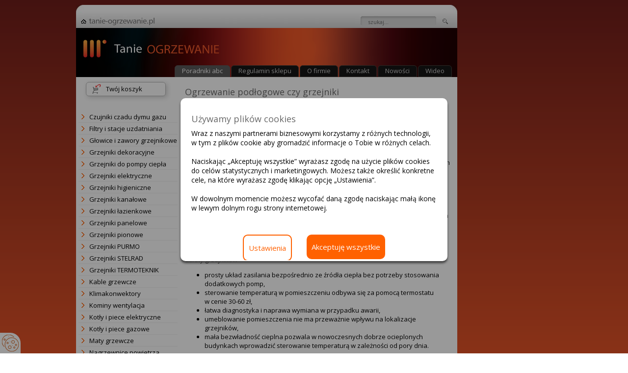

--- FILE ---
content_type: text/html; charset=UTF-8
request_url: https://www.tanie-ogrzewanie.pl/poradniki-abc/ogrzewanie-podlogowe-czy-grzejniki.html
body_size: 5033
content:

<!DOCTYPE html>
<html lang="pl">
<head>

<script>window.dataLayer = window.dataLayer || [];
function gtag() {dataLayer.push(arguments);}
    gtag('consent', 'default', {'ad_user_data': 'denied','ad_personalization': 'denied','ad_storage': 'denied','analytics_storage': 'denied','personalization_storage': 'denied','functionality_storage': 'granted','security_storage': 'granted',
    'wait_for_update': 500});</script>
<!-- Google Tag Manager -->
<script>(function(w,d,s,l,i){w[l]=w[l]||[];w[l].push({'gtm.start':
new Date().getTime(),event:'gtm.js'});var f=d.getElementsByTagName(s)[0],
j=d.createElement(s),dl=l!='dataLayer'?'&l='+l:'';j.async=true;j.src=
'https://www.googletagmanager.com/gtm.js?id='+i+dl;f.parentNode.insertBefore(j,f);
})(window,document,'script','dataLayer','GTM-TVHFX9J');</script>
<!-- End Google Tag Manager -->  
  
<meta name="viewport" content="width=device-width, initial-scale=1" />
<script src="/js/screenw.js?3"></script>
<link href="https://fonts.googleapis.com/css2?family=Cairo&family=Open+Sans&family=Lato&family=Oxygen&display=swap" rel="stylesheet">  
<link rel="preload" href="/js/jquery/jquery-2.1.0.min.js" as="script">
<link rel="preload" href="/js/jquery/plugins/jquery.slicknav.js" as="script">
<link rel="preload" href="/css/font/fontawesome-webfont.woff" as="font">
<link rel="preload" href="/css/small-device.css?2024013001" as="stylesheet">  
<title>Ogrzewanie podłogowe czy grzejniki - tanie-ogrzewanie.pl</title><meta http-equiv="Content-Type" content="text/html; charset=utf-8" />
<meta name="description" content="Zalety i wady ogrzewania grzejnikowego i podłogowego." />
<meta name="keywords" content="grzejniki, ogrzewania podłogowe, grzejniki" />
<meta http-equiv="content-language" content="pl" />
<meta name="robots" content="index,follow" />
<meta name="verify-v1" content="G6AC+FX0Xs3sKT6/NB0O45DhlceoduQ0aR3ck/k+nHg=" />
<meta name="google-site-verification" content="-cAbFnlawCAucADfQfMKh0gT9UaV4CB93M4goqNalTA" />
<meta name="msvalidate.01" content="7F16DB9AE4C849AA33139DFC9CB349D1" />
<link rel="stylesheet" media="screen" href="/css/small-device.css?4" />
<link rel="stylesheet" media="screen" href="/css/slicknav.css?2020050801" />
<link rel="stylesheet" media="screen" href="/css/awesome/font-awesome.css" />
<link rel="stylesheet" media="screen" href="/css/swipebox.css" />
<link rel="stylesheet" type="text/css" media="screen" href="/css/cookies.css" />
<!--[if IE 7]><link rel="stylesheet" type="text/css" media="all" href="/css/ie7.css" /><![endif]-->
<script src="/js/jquery/jquery-2.1.0.min.js"></script>
<script src="/js/jquery/plugins/jquery.cookiebar.js"></script>
<script src="/js/jquery/easing.js"></script>
<script src="/js/act_cms_utf.js"></script>
<script src="/js/jquery/plugins/jquery.swipebox.js"></script>
<script src="/js/jquery/plugins/jquery.colorbox-min.js"></script>
<script src="/js/jquery/plugins/jquery.color.js"></script>
<script src="/js/jquery/plugins/jquery.dataTables.min.js"></script>
<script src="/js/jquery/plugins/jquery.slicknav.js"></script>
<script src="/js/jquery/plugins/jquery.lightbox-0.4.min.js"></script>
<script src="/js/funkcje.js?51"></script>
<script type="text/javascript" src="/js/cookies.js"></script>
<script type="text/javascript" src="/js/dontgo.js"></script>
<script>setCookies()</script>
<!-- Google główny tag witryny Ads  (gtag.js) -->
<script async src="https://www.googletagmanager.com/gtag/js?id=AW-1070624084"></script>
<script>
  window.dataLayer = window.dataLayer || [];
  function gtag(){dataLayer.push(arguments);}
  gtag('js', new Date());
  gtag('config', 'AW-1070624084');
</script>

<!-- Global site tag (gtag.js) - Google Analytics 4 -->
<script async src="https://www.googletagmanager.com/gtag/js?id=G-NJPCXWS9M2"></script>
<script>
  window.dataLayer = window.dataLayer || [];
  function gtag(){dataLayer.push(arguments);}
  gtag('js', new Date());
  gtag('config', 'G-NJPCXWS9M2');
</script>


<link rel="Shortcut icon" href="/favicon.ico" />
</head>
<body class="bg">
<button id="cookies-set" tabindex="0" title="Ustawienia cookies" onClick="cookiesPopup(514)"></button>
  
<!-- Google Tag Manager (noscript) -->
<noscript><iframe src="https://www.googletagmanager.com/ns.html?id=GTM-TVHFX9J"
height="0" width="0" style="display:none;visibility:hidden"></iframe></noscript>
<!-- End Google Tag Manager (noscript) -->
  
<script>$(function(){$('#mmenu').slicknav();});</script><script>;( function( $ ) {$( '.swipebox' ).swipebox();} )( jQuery );</script>
<div id="container">
	<div id="top"  class="hidden">
		<a href="/" class="home">strona główna</a>
		<form onsubmit="document.location.href='/szukaj/query,'+document.getElementById('q').value.isourlencode()+'.html';return false;" action="/szukaj">
			<div id="search">
			<input type="text" class="q" name="query" value="szukaj..." onclick="this.value=''" /> 
			<input type="image" class="q-btn" alt="szukaj" src="/img/nic.png" />
			</div> 
		</form>
	</div>
	<div id="header">
		<a href="/"><img src="/img/baner-logo.png" id="logo" alt="tanie-ogrzewanie.pl" /></a>
		<ul>
						<li class="selected" ><a href="/poradniki-abc">Poradniki abc</a></li>						<li  ><a href="/regulamin">Regulamin sklepu</a></li>						<li  ><a href="/o-firmie">O firmie</a></li>																		<li  ><a href="/kontakt">Kontakt</a></li>						<li  ><a href="/news">Nowości</a></li>												<li  ><a href="/wideo">Wideo</a></li>																											
		</ul>
	</div>	<div id="main">
	<div id="menu">
<a href="/koszyk" class="cart">Twój koszyk </a>
<ul id="mmenu"><li><a href="/sklep/czujniki_czadu_dymu_gazu">Czujniki czadu dymu gazu</a></li><li><a href="/sklep/filtry_i_stacje_uzdatniania">Filtry i stacje uzdatniania</a></li><li><a href="/glowice-zawory-grzejnikowe">Głowice i zawory grzejnikowe</a></li><li><a href="/grzejniki-purmo-dekoracyjne">Grzejniki dekoracyjne</a></li><li><a href="/grzejniki-do-pompy-ciepla">Grzejniki do pompy ciepła</a></li><li><a href="/grzejniki-elektryczne">Grzejniki elektryczne</a></li><li><a href="/grzejniki-higieniczne">Grzejniki higieniczne</a></li><li><a href="/grzejniki-kanalowe">Grzejniki kanałowe</a></li><li><a href="/grzejniki-lazienkowe">Grzejniki łazienkowe</a></li><li><a href="/sklep/grzejniki_panelowe">Grzejniki panelowe</a></li><li><a href="/grzejniki-pionowe">Grzejniki pionowe</a></li><li><a href="/grzejniki-purmo">Grzejniki PURMO</a></li><li><a href="/grzejniki-stelrad">Grzejniki STELRAD</a></li><li><a href="/grzejniki-termoteknik">Grzejniki TERMOTEKNIK</a></li><li><a href="/kable-grzewcze">Kable grzewcze</a></li><li><a href="/klimakonwektory">Klimakonwektory</a></li><li><a href="/kominy-wentylacja">Kominy wentylacja</a></li><li><a href="/piece-elektryczne">Kotły i piece elektryczne</a></li><li><a href="/piece-gazowe">Kotły i piece gazowe</a></li><li><a href="/maty-grzewcze">Maty grzewcze</a></li><li><a href="/ogrzewanie-powietrza-kurtyny">Nagrzewnice powietrza</a></li><li><a href="/ogrzewanie_elektryczne">Ogrzewanie elektryczne</a></li><li><a href="/ogrzewanie-podlogowe">Ogrzewanie podłogowe</a></li><li><a href="/podgrzewacze-wody-zasobniki">Podgrzewacze wody, zasobniki</a></li><li><a href="/pompy-ciepla">Pompy ciepła</a></li><li><a href="/sklep/pomby-obiegowe">Pompy i grupy pompowe</a></li><li><a href="/rozdzielacze-pompy-zawory">Rozdzielacze, pompy CO, zawory</a></li><li><a href="/rury-miedziane">Rury miedziane</a></li><li><a href="/rury-oslonowe">Rury osłonowe</a></li><li><a href="/sklep/rury_pe_do_wody_zlaczki">Rury PE do wody złączki</a></li><li><a href="/rury-pex">Rury PEX</a></li><li><a href="/skrzynki-instalacyjne-rewizje">Skrzynki instalacyjne rewizje</a></li><li><a href="/sterowanie-ogrzewaniem">Sterowanie ogrzewaniem</a></li><li><a href="/systemy-przeciwoblodzeniowe">Systemy przeciwoblodzeniowe</a></li><li><a href="/uslugi-projektowe">Usługi konsultacje projekty</a></li><li><a href="/wodomierze-cieplomierze">Wodomierze ciepłomierze</a></li><li><a href="/wyprzedaze">Wyprzedaże</a></li><li><a href="/zawory-naczynia-wzbiorcze">Zawory naczynia wzbiorcze</a></li><li><a href="/sklep/zlaczki_do_rur_pe">Złączki do rur PE</a></li></ul><ul id="info"></ul>
</div>


	<div id="content">	
							
		<h1>Ogrzewanie podłogowe czy grzejniki</h1>
			<div style="text-align: center;"><a href="/img/_big/ogrzewanie-podlogowe-czy-grzejniki-banner.jpg" class="swipebox" title=""><img src="/img/ogrzewanie-podlogowe-czy-grzejniki-banner.jpg" title="" class=""/></a><br/></div>Przy budowie domu jednorodzinnego zawsze pada pytanie co wybrać: ogrzewanie podłogowe czy grzejniki.<div>W tym poradniku przedstawimy najważniejsze wady i&nbsp;zalety obu rozwiązań dla typowych rozwiązań w&nbsp;domach jednorodzinnych oraz budynkach użytkowych o&nbsp;powierzchni do kilkuset metrów kwadratowych.</div><div><br/><b>Ogrzewanie grzejnikowe</b></div><div><br/></div><div>Przez wiele lat w&nbsp;nowych budynkach ogrzewanie grzejnikowe dominowało. Przemawiała za tym szczególnie cena takiego rozwiązania. Szalejące w&nbsp;2021 roku ceny stali spowodowały, że koszt ogrzewania grzejnikowego stał się porównywalny z&nbsp;kosztami ogrzewania podłogowego.</div><div><br/></div><div>Zalety grzejników</div><div><ul><li>prosty układ zasilania bezpośrednio ze źródła ciepła bez potrzeby stosowania dodatkowych pomp,</li><li>sterowanie temperaturą w&nbsp;pomieszczeniu odbywa się za pomocą termostatu w&nbsp;cenie 30-60 zł,</li><li>łatwa diagnostyka i&nbsp;naprawa wymiana w&nbsp;przypadku awarii,</li><li>umeblowanie pomieszczenia nie ma przeważnie wpływu na lokalizacje grzejników,</li><li>mała bezwładność cieplna pozwala w&nbsp;nowoczesnych dobrze ocieplonych budynkach wprowadzić sterowanie temperaturą w&nbsp;zależności od pory dnia.</li></ul><div>Wady grzejników</div></div><div><ul><li>w przypadku pomieszczeń z&nbsp;dużymi przeszkleniami do podłogi psują estetykę pomieszczenia,</li><li>dla kotłów kondensacyjnych powinny być przewymiarowane o&nbsp;20-30%, aby zapewnić optymalne warunki dla efektywnej pracy kotła,</li><li>zasilanie z&nbsp;pompy ciepła muszą pracować na wysokim parametrze, który w&nbsp;przypadku pomp typu split powoduje przy większych mrozach załączenie grzałek elektrycznych wspomagających ogrzewanie lub pracę na niskim parametrze COP dla pomp ciepła typu monoblok lub trzeba je przewymiarowac od 200 do 400%.</li><li>rodzaj instalacji (otwarta/zamknięta) oraz jej stan techniczny na wpływ na odporność grzejników na korozję,</li><li>problemy z&nbsp;sensownym ogrzaniem wysokich pomieszczeń (ciepło gromadzi się pod sufitem).</li></ul><div><b>Ogrzewanie podłogowe</b></div></div><div><br/></div><div>Przez wiele lat ogrzewania podłogowe było dużo droższe w&nbsp;stosunku do ogrzewania grzejnikowego. Problemem w&nbsp;starszych budynkach gorzej ocieplonych była moc grzewcza szczególnie tam gdzie zastosowano na podłodze panele PVC lub parkiet drewniany.</div><div><br/></div><div>Zalety ogrzewania podłogowego</div><div><ul><li>estetyka pomieszczeń niezależnie od przeszkleń i&nbsp;układu okien,</li><li>bardzo równe ogrzewanie na całej przestrzeni,</li><li>zasilanie czynnikiem o&nbsp;temperaturze do maksymalnie 45 stopni sprawia, że idealnie nadaje się do kotłów kondensacyjnych, pomp ciepła, a&nbsp;także do układów z&nbsp;buforem ciepła.</li><li>o kilka procent niższe koszty ogrzewania niż w&nbsp;przypadku grzejników. Przy nieco niższej nastawie temperatury w&nbsp;pomieszczeniu mamy taki sam komfort jak przy ogrzewaniu grzejnikowym z&nbsp;wyższymi nastawami.</li><li>dobrze wykonana instalacja będzie służyła nawet przez 50 lat.</li></ul><div>Wady ogrzewania podłogowego</div></div><div><ul><li>na etapie projektowania trzeba określić powierzchnię podłóg, gdzie ogrzewanie nie będzie zamontowane (zabudowa kuchenna, szafy wnękowe itp.),</li><li>sterowanie ogrzewaniem w&nbsp;pomieszczeniu wymaga termostatu elektronicznego dobrej jakości i&nbsp;napędów elektrycznych na rozdzielaczu,</li><li>jeżeli zasilamy grzejniki ze źródła wysokotemperaturowego, trzeba zastosować układ, który obniży temperaturę czynnika dla podłogówki poniżej 45 st. Celsjusza,</li><li>w przypadku ogrzewania podłogowego zamontowanego w&nbsp;betonowej wylewce podłogowej z&nbsp;uwagi na bezwładność cieplną trudno uzyskać szybkie zmiany temperatury w&nbsp;pomieszczeniu. Przyjmuje się, że najlepiej utrzymywać stałą temperaturę i&nbsp;zmniejszać ją tylko na czas minimum kilkudniowych wyjazdów.</li></ul></div><div>Przydatne linki:</div><div><ul><li><a href="/poradniki-abc/grzejniki" title="Grzejniki - poradniki" onclick="null">Porady dotyczące doboru grzejników i&nbsp;osprzętu</a>.</li><li><a href="/poradniki-abc/sterowanie-ogrzewaniem-podlogowym-co-wybrac.html" title="Sterowanie ogrzewaniem podłogowym" onclick="null">Sterowanie ogrzewaniem podłogowym - przegląd rozwiązań.</a></li><li><a href="/uslugi-projektowe-kompletacje/ogrzewanie-podlogowe-wodne--projekt-i-kompletacja-usluga-refundowana,,rid,5974.html" title="Projekt ogrzewania podłogowego" onclick="null">Ogrzewanie podłogowe wodne - projekt i&nbsp;kompletacja - usługa</a>.</li></ul><div><a href="/img/_big/marker_menu.gif" class="swipebox" title="" style="position: relative;"><img src="https://www.tanie-ogrzewanie.pl/img/marker_menu.gif" title="" class=""/></a>&nbsp;<b><a href="https://g.page/r/CSR2y-GEx8CsEAg/review" title="Zostaw swoją opinię" target="_blank" class="" rel="">Zostaw swoją ocenę jeśli uważasz, że to wartościowy poradnik</a></b>&nbsp;- dzięki temu wiemy jakie treści są najbardziej przydatne i&nbsp;że warto nad nimi pracować.</div></div><div><br/></div><div><br/></div>
						 
			</div>
	</div>
	<div class="clear"> </div>
	<div id="footer">
		<table style="width: 100%;"><tbody><tr><td width="40%" align="left"> (c) grupa ism 2005 - <script type="text/javascript">var data=new Date();document.write(data.getFullYear());</script><br/></td><td style="float: right">Zapoznaj się z naszą <a href="/regulamin/polityka-w-sprawie-cookies.html" onclick="null"><b>polityką bezpieczeństwa i cookies</b></a></td></tr></tbody></table>
	</div>
</div>

<div id="back-to-top" onclick="scrolltotop()"><i class="icon-chevron-up"></i></div>
</body>
</html>

--- FILE ---
content_type: text/html; charset=UTF-8
request_url: https://www.tanie-ogrzewanie.pl/poradniki-abc/ogrzewanie-podlogowe-czy-grzejniki.html
body_size: 4886
content:

<!DOCTYPE html>
<html lang="pl">
<head>

<script>window.dataLayer = window.dataLayer || [];
function gtag() {dataLayer.push(arguments);}
    gtag('consent', 'default', {'ad_user_data': 'denied','ad_personalization': 'denied','ad_storage': 'denied','analytics_storage': 'denied','personalization_storage': 'denied','functionality_storage': 'granted','security_storage': 'granted',
    'wait_for_update': 500});</script>
<!-- Google Tag Manager -->
<script>(function(w,d,s,l,i){w[l]=w[l]||[];w[l].push({'gtm.start':
new Date().getTime(),event:'gtm.js'});var f=d.getElementsByTagName(s)[0],
j=d.createElement(s),dl=l!='dataLayer'?'&l='+l:'';j.async=true;j.src=
'https://www.googletagmanager.com/gtm.js?id='+i+dl;f.parentNode.insertBefore(j,f);
})(window,document,'script','dataLayer','GTM-TVHFX9J');</script>
<!-- End Google Tag Manager -->  
  
<meta name="viewport" content="width=device-width, initial-scale=1" />
<script src="/js/screenw.js?3"></script>
<link href="https://fonts.googleapis.com/css2?family=Cairo&family=Open+Sans&family=Lato&family=Oxygen&display=swap" rel="stylesheet">  
<link rel="preload" href="/js/jquery/jquery-2.1.0.min.js" as="script">
<link rel="preload" href="/js/jquery/plugins/jquery.slicknav.js" as="script">
<link rel="preload" href="/css/font/fontawesome-webfont.woff" as="font">
  
<title>Ogrzewanie podłogowe czy grzejniki - tanie-ogrzewanie.pl</title><meta http-equiv="Content-Type" content="text/html; charset=utf-8" />
<meta name="description" content="Zalety i wady ogrzewania grzejnikowego i podłogowego." />
<meta name="keywords" content="grzejniki, ogrzewania podłogowe, grzejniki" />
<meta http-equiv="content-language" content="pl" />
<meta name="robots" content="index,follow" />
<meta name="verify-v1" content="G6AC+FX0Xs3sKT6/NB0O45DhlceoduQ0aR3ck/k+nHg=" />
<meta name="google-site-verification" content="-cAbFnlawCAucADfQfMKh0gT9UaV4CB93M4goqNalTA" />
<meta name="msvalidate.01" content="7F16DB9AE4C849AA33139DFC9CB349D1" />
<link rel="stylesheet" media="screen" href="/css/default.css?3" />  
<link rel="stylesheet" media="screen" href="/css/awesome/font-awesome.css" />
<link rel="stylesheet" media="screen" href="/css/swipebox.css" />
<link rel="stylesheet" type="text/css" media="screen" href="/css/cookies.css" />
<!--[if IE 7]><link rel="stylesheet" type="text/css" media="all" href="/css/ie7.css" /><![endif]-->
<script src="/js/jquery/jquery-2.1.0.min.js"></script>
<script src="/js/jquery/plugins/jquery.cookiebar.js"></script>
<script src="/js/jquery/easing.js"></script>
<script src="/js/act_cms_utf.js"></script>
<script src="/js/jquery/plugins/jquery.swipebox.js"></script>
<script src="/js/jquery/plugins/jquery.colorbox-min.js"></script>
<script src="/js/jquery/plugins/jquery.color.js"></script>
<script src="/js/jquery/plugins/jquery.dataTables.min.js"></script>
<script src="/js/jquery/plugins/jquery.slicknav.js"></script>
<script src="/js/jquery/plugins/jquery.lightbox-0.4.min.js"></script>
<script src="/js/funkcje.js?51"></script>
<script type="text/javascript" src="/js/cookies.js"></script>
<script type="text/javascript" src="/js/dontgo.js"></script>
<script>setCookies()</script>
<!-- Google główny tag witryny Ads  (gtag.js) -->
<script async src="https://www.googletagmanager.com/gtag/js?id=AW-1070624084"></script>
<script>
  window.dataLayer = window.dataLayer || [];
  function gtag(){dataLayer.push(arguments);}
  gtag('js', new Date());
  gtag('config', 'AW-1070624084');
</script>

<!-- Global site tag (gtag.js) - Google Analytics 4 -->
<script async src="https://www.googletagmanager.com/gtag/js?id=G-NJPCXWS9M2"></script>
<script>
  window.dataLayer = window.dataLayer || [];
  function gtag(){dataLayer.push(arguments);}
  gtag('js', new Date());
  gtag('config', 'G-NJPCXWS9M2');
</script>


<link rel="Shortcut icon" href="/favicon.ico" />
</head>
<body class="bg">
<button id="cookies-set" tabindex="0" title="Ustawienia cookies" onClick="cookiesPopup(514)"></button>
  
<!-- Google Tag Manager (noscript) -->
<noscript><iframe src="https://www.googletagmanager.com/ns.html?id=GTM-TVHFX9J"
height="0" width="0" style="display:none;visibility:hidden"></iframe></noscript>
<!-- End Google Tag Manager (noscript) -->
  
<script>$(function(){$('#mmenu').slicknav();});</script><script>;( function( $ ) {$( '.swipebox' ).swipebox();} )( jQuery );</script>
<div id="container">
	<div id="top" >
		<a href="/" class="home">strona główna</a>
		<form onsubmit="document.location.href='/szukaj/query,'+document.getElementById('q').value.isourlencode()+'.html';return false;" action="/szukaj">
			<div id="search">
			<input type="text" class="q" name="query" value="szukaj..." onclick="this.value=''" /> 
			<input type="image" class="q-btn" alt="szukaj" src="/img/nic.png" />
			</div> 
		</form>
	</div>
	<div id="header">
		<a href="/"><img src="/img/baner-logo.png" id="logo" alt="tanie-ogrzewanie.pl" /></a>
		<ul>
						<li class="selected" ><a href="/poradniki-abc">Poradniki abc</a></li>						<li  ><a href="/regulamin">Regulamin sklepu</a></li>						<li  ><a href="/o-firmie">O firmie</a></li>																		<li  ><a href="/kontakt">Kontakt</a></li>						<li  ><a href="/news">Nowości</a></li>												<li  ><a href="/wideo">Wideo</a></li>																											
		</ul>
	</div>	<div id="main">
	<div id="menu">
<a href="/koszyk" class="cart">Twój koszyk </a>
<ul id="mmenu"><li><a href="/sklep/czujniki_czadu_dymu_gazu">Czujniki czadu dymu gazu</a></li><li><a href="/sklep/filtry_i_stacje_uzdatniania">Filtry i stacje uzdatniania</a></li><li><a href="/glowice-zawory-grzejnikowe">Głowice i zawory grzejnikowe</a></li><li><a href="/grzejniki-purmo-dekoracyjne">Grzejniki dekoracyjne</a></li><li><a href="/grzejniki-do-pompy-ciepla">Grzejniki do pompy ciepła</a></li><li><a href="/grzejniki-elektryczne">Grzejniki elektryczne</a></li><li><a href="/grzejniki-higieniczne">Grzejniki higieniczne</a></li><li><a href="/grzejniki-kanalowe">Grzejniki kanałowe</a></li><li><a href="/grzejniki-lazienkowe">Grzejniki łazienkowe</a></li><li><a href="/sklep/grzejniki_panelowe">Grzejniki panelowe</a></li><li><a href="/grzejniki-pionowe">Grzejniki pionowe</a></li><li><a href="/grzejniki-purmo">Grzejniki PURMO</a></li><li><a href="/grzejniki-stelrad">Grzejniki STELRAD</a></li><li><a href="/grzejniki-termoteknik">Grzejniki TERMOTEKNIK</a></li><li><a href="/kable-grzewcze">Kable grzewcze</a></li><li><a href="/klimakonwektory">Klimakonwektory</a></li><li><a href="/kominy-wentylacja">Kominy wentylacja</a></li><li><a href="/piece-elektryczne">Kotły i piece elektryczne</a></li><li><a href="/piece-gazowe">Kotły i piece gazowe</a></li><li><a href="/maty-grzewcze">Maty grzewcze</a></li><li><a href="/ogrzewanie-powietrza-kurtyny">Nagrzewnice powietrza</a></li><li><a href="/ogrzewanie_elektryczne">Ogrzewanie elektryczne</a></li><li><a href="/ogrzewanie-podlogowe">Ogrzewanie podłogowe</a></li><li><a href="/podgrzewacze-wody-zasobniki">Podgrzewacze wody, zasobniki</a></li><li><a href="/pompy-ciepla">Pompy ciepła</a></li><li><a href="/sklep/pomby-obiegowe">Pompy i grupy pompowe</a></li><li><a href="/rozdzielacze-pompy-zawory">Rozdzielacze, pompy CO, zawory</a></li><li><a href="/rury-miedziane">Rury miedziane</a></li><li><a href="/rury-oslonowe">Rury osłonowe</a></li><li><a href="/sklep/rury_pe_do_wody_zlaczki">Rury PE do wody złączki</a></li><li><a href="/rury-pex">Rury PEX</a></li><li><a href="/skrzynki-instalacyjne-rewizje">Skrzynki instalacyjne rewizje</a></li><li><a href="/sterowanie-ogrzewaniem">Sterowanie ogrzewaniem</a></li><li><a href="/systemy-przeciwoblodzeniowe">Systemy przeciwoblodzeniowe</a></li><li><a href="/uslugi-projektowe">Usługi konsultacje projekty</a></li><li><a href="/wodomierze-cieplomierze">Wodomierze ciepłomierze</a></li><li><a href="/wyprzedaze">Wyprzedaże</a></li><li><a href="/zawory-naczynia-wzbiorcze">Zawory naczynia wzbiorcze</a></li><li><a href="/sklep/zlaczki_do_rur_pe">Złączki do rur PE</a></li></ul><ul id="info"></ul>
</div>


	<div id="content">	
							
		<h1>Ogrzewanie podłogowe czy grzejniki</h1>
			<div style="text-align: center;"><a href="/img/_big/ogrzewanie-podlogowe-czy-grzejniki-banner.jpg" class="swipebox" title=""><img src="/img/ogrzewanie-podlogowe-czy-grzejniki-banner.jpg" title="" class=""/></a><br/></div>Przy budowie domu jednorodzinnego zawsze pada pytanie co wybrać: ogrzewanie podłogowe czy grzejniki.<div>W tym poradniku przedstawimy najważniejsze wady i&nbsp;zalety obu rozwiązań dla typowych rozwiązań w&nbsp;domach jednorodzinnych oraz budynkach użytkowych o&nbsp;powierzchni do kilkuset metrów kwadratowych.</div><div><br/><b>Ogrzewanie grzejnikowe</b></div><div><br/></div><div>Przez wiele lat w&nbsp;nowych budynkach ogrzewanie grzejnikowe dominowało. Przemawiała za tym szczególnie cena takiego rozwiązania. Szalejące w&nbsp;2021 roku ceny stali spowodowały, że koszt ogrzewania grzejnikowego stał się porównywalny z&nbsp;kosztami ogrzewania podłogowego.</div><div><br/></div><div>Zalety grzejników</div><div><ul><li>prosty układ zasilania bezpośrednio ze źródła ciepła bez potrzeby stosowania dodatkowych pomp,</li><li>sterowanie temperaturą w&nbsp;pomieszczeniu odbywa się za pomocą termostatu w&nbsp;cenie 30-60 zł,</li><li>łatwa diagnostyka i&nbsp;naprawa wymiana w&nbsp;przypadku awarii,</li><li>umeblowanie pomieszczenia nie ma przeważnie wpływu na lokalizacje grzejników,</li><li>mała bezwładność cieplna pozwala w&nbsp;nowoczesnych dobrze ocieplonych budynkach wprowadzić sterowanie temperaturą w&nbsp;zależności od pory dnia.</li></ul><div>Wady grzejników</div></div><div><ul><li>w przypadku pomieszczeń z&nbsp;dużymi przeszkleniami do podłogi psują estetykę pomieszczenia,</li><li>dla kotłów kondensacyjnych powinny być przewymiarowane o&nbsp;20-30%, aby zapewnić optymalne warunki dla efektywnej pracy kotła,</li><li>zasilanie z&nbsp;pompy ciepła muszą pracować na wysokim parametrze, który w&nbsp;przypadku pomp typu split powoduje przy większych mrozach załączenie grzałek elektrycznych wspomagających ogrzewanie lub pracę na niskim parametrze COP dla pomp ciepła typu monoblok lub trzeba je przewymiarowac od 200 do 400%.</li><li>rodzaj instalacji (otwarta/zamknięta) oraz jej stan techniczny na wpływ na odporność grzejników na korozję,</li><li>problemy z&nbsp;sensownym ogrzaniem wysokich pomieszczeń (ciepło gromadzi się pod sufitem).</li></ul><div><b>Ogrzewanie podłogowe</b></div></div><div><br/></div><div>Przez wiele lat ogrzewania podłogowe było dużo droższe w&nbsp;stosunku do ogrzewania grzejnikowego. Problemem w&nbsp;starszych budynkach gorzej ocieplonych była moc grzewcza szczególnie tam gdzie zastosowano na podłodze panele PVC lub parkiet drewniany.</div><div><br/></div><div>Zalety ogrzewania podłogowego</div><div><ul><li>estetyka pomieszczeń niezależnie od przeszkleń i&nbsp;układu okien,</li><li>bardzo równe ogrzewanie na całej przestrzeni,</li><li>zasilanie czynnikiem o&nbsp;temperaturze do maksymalnie 45 stopni sprawia, że idealnie nadaje się do kotłów kondensacyjnych, pomp ciepła, a&nbsp;także do układów z&nbsp;buforem ciepła.</li><li>o kilka procent niższe koszty ogrzewania niż w&nbsp;przypadku grzejników. Przy nieco niższej nastawie temperatury w&nbsp;pomieszczeniu mamy taki sam komfort jak przy ogrzewaniu grzejnikowym z&nbsp;wyższymi nastawami.</li><li>dobrze wykonana instalacja będzie służyła nawet przez 50 lat.</li></ul><div>Wady ogrzewania podłogowego</div></div><div><ul><li>na etapie projektowania trzeba określić powierzchnię podłóg, gdzie ogrzewanie nie będzie zamontowane (zabudowa kuchenna, szafy wnękowe itp.),</li><li>sterowanie ogrzewaniem w&nbsp;pomieszczeniu wymaga termostatu elektronicznego dobrej jakości i&nbsp;napędów elektrycznych na rozdzielaczu,</li><li>jeżeli zasilamy grzejniki ze źródła wysokotemperaturowego, trzeba zastosować układ, który obniży temperaturę czynnika dla podłogówki poniżej 45 st. Celsjusza,</li><li>w przypadku ogrzewania podłogowego zamontowanego w&nbsp;betonowej wylewce podłogowej z&nbsp;uwagi na bezwładność cieplną trudno uzyskać szybkie zmiany temperatury w&nbsp;pomieszczeniu. Przyjmuje się, że najlepiej utrzymywać stałą temperaturę i&nbsp;zmniejszać ją tylko na czas minimum kilkudniowych wyjazdów.</li></ul></div><div>Przydatne linki:</div><div><ul><li><a href="/poradniki-abc/grzejniki" title="Grzejniki - poradniki" onclick="null">Porady dotyczące doboru grzejników i&nbsp;osprzętu</a>.</li><li><a href="/poradniki-abc/sterowanie-ogrzewaniem-podlogowym-co-wybrac.html" title="Sterowanie ogrzewaniem podłogowym" onclick="null">Sterowanie ogrzewaniem podłogowym - przegląd rozwiązań.</a></li><li><a href="/uslugi-projektowe-kompletacje/ogrzewanie-podlogowe-wodne--projekt-i-kompletacja-usluga-refundowana,,rid,5974.html" title="Projekt ogrzewania podłogowego" onclick="null">Ogrzewanie podłogowe wodne - projekt i&nbsp;kompletacja - usługa</a>.</li></ul><div><a href="/img/_big/marker_menu.gif" class="swipebox" title="" style="position: relative;"><img src="https://www.tanie-ogrzewanie.pl/img/marker_menu.gif" title="" class=""/></a>&nbsp;<b><a href="https://g.page/r/CSR2y-GEx8CsEAg/review" title="Zostaw swoją opinię" target="_blank" class="" rel="">Zostaw swoją ocenę jeśli uważasz, że to wartościowy poradnik</a></b>&nbsp;- dzięki temu wiemy jakie treści są najbardziej przydatne i&nbsp;że warto nad nimi pracować.</div></div><div><br/></div><div><br/></div>
						 
			</div>
	</div>
	<div class="clear"> </div>
	<div id="footer">
		<table style="width: 100%;"><tbody><tr><td width="40%" align="left"> (c) grupa ism 2005 - <script type="text/javascript">var data=new Date();document.write(data.getFullYear());</script><br/></td><td style="float: right">Zapoznaj się z naszą <a href="/regulamin/polityka-w-sprawie-cookies.html" onclick="null"><b>polityką bezpieczeństwa i cookies</b></a></td></tr></tbody></table>
	</div>
</div>

<div id="back-to-top" onclick="scrolltotop()"><i class="icon-chevron-up"></i></div>
</body>
</html>

--- FILE ---
content_type: text/css
request_url: https://www.tanie-ogrzewanie.pl/css/default.css?3
body_size: 9074
content:
* {
    font-family: 'Open Sans', Arial, Helvetica, sans-serif;
    font-size: 13px;
}

img {
    border: 0;
}

img:focus {
    outline: none;
}

a:focus {
    outline: none;
}

form {
    display: inline;
    padding: 0;
    margin: 0;
}

a {
    text-decoration: none;
    color: #a00;
}

h1 {
    font-size: 18px;
    color: #686868;
    font-family: 'Open Sans', Arial;
    margin: 0 0 0 0;
    padding: 8px 0 8px 0;
    font-weight: normal;
}

a:hover {
    text-decoration: none;
    color: #f40;
}

img.left {
    float: left;
    margin: 0 10px 10px 0;
}

body {
    padding: 0;
    margin: 0;
}

body.bg {
/*    background: #6D1C18 url(../img/bg.jpg) 777px 0px no-repeat;
    background: linear-gradient(#701e1b, #f15929 50%, #701e1b, #701e1b); */
    background-image: linear-gradient(#701e1b, #f15929 800px, #a43c1c 2500px);
}

#container {
    margin: auto;
    width: 970px;
    position: relative;
}

#top {
    background: url(../img/top.jpg) no-repeat;
    height: 47px;
    margin-top: 10px;
    position: relative;
    width: 777px;
}

#search {
    position: absolute;
    right: 30px;
    bottom: 5px;
    text-align: right;
    display: block;
    border: 0;
    width: 180px;
    height: 19px;
    color: #666;
}

.q {
    border: 0;
    padding-left: 15px;
    width: 150px;
    height: 20px;
    background: transparent url(../img/search_bg.gif) no-repeat;
    font-size: 11px;
    color: #666;
}

.q:focus {
    outline: none;
}

.q-btn {
    position: absolute;
    background: transparent url(../img/search_button.gif) no-repeat;
    background-position: center left;
    cursor: pointer;
    border: 0;
    width: 15px;
    height: 20px;
}

a.home {
    background: url(../img/home_tanie_ogrzewanie.gif) no-repeat;
    width: 150px;
    height: 16px;
    line-height: 50px;
    overflow: hidden;
    display: block;
    position: absolute;
    bottom: 5px;
    left: 10px;
}

#header {
    background: #000 url(../img/baner-tlo.png) no-repeat;
    height: 100px;
    position: relative;
    width: 777px;
}

#header ul {
    margin: 0;
    padding: 0 0 0 0px;
    position: absolute;
    bottom: 0;
    right: 10px;
}

#header ul li {
    list-style-type: none;
    display: block;
/*    background: url(../img/zak_main_off_1.png) top left no-repeat; */
/*    background-image: linear-gradient(black, #4f4f4f 30%, black, black); */
    border: 1px solid #8e8e8e;
    border: 1px solid rgba(159, 159, 159, 0.55);
    border-bottom: none;
    border-top-left-radius: 4px;
    border-top-right-radius: 4px;
    margin: 0 1px;
    height: 20px;
    float: left;
    font-style: ;
/*new*/
    border: 1px solid #473f3a;
    border-top-left-radius: 6px;
    border-top-right-radius: 6px;
    background-color: #151515;
    height: 22px;
    color: #ffffff;
}


#header ul li a {
    height: 20px;
/*    background: url(../img/zak_main_off_2.png) top right no-repeat; */
    display: block;
    float: left;
    text-decoration: none;
    color: #ccc;
    line-height: 20px;
    padding: 0 14px 0 14px;
}


#header ul li.selected {
/*    background: url(../img/zak_main_on_1.gif) top left no-repeat;*/
/*    background-image: linear-gradient(#4f4f4f, gray 30%, #575757, #4f4f4f); */
    background-color: #5a5a5a;
    border: 1px solid #5a5a5a;
}

#header ul li.selected a {
/*    background: url(../img/zak_main_on_2.gif) top right no-repeat;*/
    color: #ddd;
    color: #ffffff;
}

#header ul li a:hover {
    color: #fff;
}

#logo {
    position: absolute;
    left: 12px;
    top: 20px;

}

#logo:hover {
    cursor: hand;
}

#main {
    position: relative;
}

.slicknav_menu {
    display: none;
}

#menu {
    position: absolute;
    left: 0;
    top: 0;
    width: 212px;
/*    background: url(../img/left_menu.jpg) top left no-repeat;*/
    min-height: 357px;
    background-color: #fcfcfc;
}

a.cart {
    display: block;
    background: transparent url(../img/add.png) 12px 3px no-repeat;
    width: 121px;
    height: 27px;
    line-height: 27px;
    padding-left: 40px;
    margin: 15px 20px;
    margin-top: 15px;
    color: #000000;
    margin-top: 10px;
    border-radius: 6px;
    border: 1px solid #b2b2b2;
    box-shadow: 3px 3px 8px 0px #d4d4d4;
    margin-bottom: 30px;
}
a.cart:hover {
    box-shadow: 0px 4px 4px 0px #cecece;
    color: #000;
}

a.cart:focus {
    outline: none;
}

#menu ul {
    margin: 0;
    padding: 0px 5px;
}

#menu ul li ul {
    padding: 0px 0px;
}

#menu ul li {
    list-style-type: none;
    display: block;
    border-top: 1px #fdfdfd solid;
    border-bottom: 1px #eee solid;
    margin: 0 0px;
    padding: 0;
    position: relative;
/*    box-shadow: 3px 3px 8px 0px #eaeaea;*/
}

#menu ul li a:hover {
/*    box-shadow: 1px 0px 2px 0px #d4d4d4;
    border: none;*/
    color: #c14323;
}


#menu ul li a {
    background: url(../img/marker_menu.gif) 2px 5px no-repeat;
    background: url(../img/next.png) 2px 5px no-repeat;
    display: block;
    text-decoration: none;
    color: #000;
    line-height: 12px;
    padding: 5px 0 5px 22px;
    position: relative;
}

#menu ul li.selected {
    background: #ddd url(../img/sel1.gif) no-repeat;
    background: #ff6100 url(../img/next_w.png) no-repeat 3px 5px;
/*    border-bottom: 2px #ddd solid;*/
    padding-top: 5px;
    border-radius: 6px;
}

#menu ul li.selected a {
    background: transparent url(../img/sel2_2.gif) bottom no-repeat;
    background: transparent url() bottom no-repeat;
    padding-top: 0px;
    color: #fff;
}

#menu ul li.selected li {
    background: #dbdbdb;
    background: #eaeaea;
    border-bottom: 1px #eee solid;
    border-top: 0;
}

#menu ul li.selected li a {
    background: url(../img/marker_sub1.gif) 3px 7px no-repeat;
    background: url(../img/next_n.png) 3px 7px no-repeat;
    color: #000;
    padding-top: 5px;
}

#menu ul li.selected li a:hover {
    color: #c14323;
}

#menu ul li.selected li.selected {
    border-top: 1px #ddd solid;
    background: #ddd url(../img/2sel1_.gif) no-repeat;
    border-bottom: 1px #eee solid;
    padding-top: 5px;
    border-radius: 0px;
}

#menu ul li.selected li.selected a {
    color: #fff;
    background: transparent url(../img/2sel2.gif) bottom no-repeat;
    padding-top: 0px;
}

#promo {
    width: 100%;
    position: relative;
    display: inline-block;
/*    background: linear-gradient(110deg, #797777, #bdbdbd 1%, #f3f3f3 20%, #f3f3f3 25%, #ffffff);*/
    background-color: #fcfcfc;
    border-radius: 8px;
    margin-bottom: 10px;
    padding-top: 25px;
    box-shadow: 3px 3px 8px 0px #9d572e;
    padding-left: 4px;
    padding-right: 4px;
}

#promo div {
    margin-bottom: 10px;
}

#promo div.promofoot {
    height: 4px;
}

#promo a.promofoto {
    text-align: center;
    display: block;
    height: auto;
    width: 110px;
    display: block;
    vertical-align: middle;
    overflow: hidden;
    margin: auto;
    border-radius: 5px;
    border: 1px solid #cacaca;
    box-shadow: 3px 3px 8px 0px #dfdfdf;
    background-color: #ffffff;
}

#promo a.promofoto:hover {
    box-shadow: 0px 4px 4px 0px #cecece;
}

#promo a.promofoto img {
    margin-top: 5px;
    border-radius: 4px;
}

#promo h2 {
    text-align: center;
    margin: 0 2px 0 2px;
    padding: 5px 0px 10px 0px;
    line-height: 70%;
}

#promo h2 a {
    font-weight: normal;
    color: #3f3f3f;
    font-size: 12px;
}

#promo h2 a:hover {
    color: #110000;
}

#content {
    background: #fff;
    width: 540px;
    padding: 10px 15px 10px 222px;
/*    background: #fff url(../img/left_menu.gif) repeat-y;*/
    height: auto !important;
    min-height: 1400px;
/*    height: 500px; */
}

.telefony {
    position: relative;
    display: inline-block;
    width: 106%;
    text-align: center;
    box-shadow: 3px 3px 8px 0px #9d572e;
    border-radius: 8px;
    padding: 15px 0 15px 0;
/*    background: linear-gradient(110deg, #c8c8c8, #cdcdcd 1%, #f3f3f3 20%, #f3f3f3 25%, #fff);*/
    background-color: #fcfcfc;
}


.telefony h3 {
    text-align: center;
    padding: 5px 0 0 0;
    margin: 0 2px 0 2px;
    font-size: 14px;
    background: none;
    font-weight: normal;
}

.telefony h3 a {
    color: #3f3f3f;
    font-size: 14px;
}

.telefony h3 a:hover {
    color: #110000;
}

#video img {
    max-width: 90%;
    margin-left: 1%;
    height: auto;
}

#videosmall img {
    max-width: 90%;
    height: auto;
    border-style: solid;
    border-width: 1px;
    border-color: #808080;
}

@media only screen and (max-width: 767px) #videosmall img {
    max-width: 90%;
}

.product {
    position: relative;
    height: auto !important;
    min-height: 116px;
    border-top: 1px solid #cdcdcd;
    margin-bottom: 8px;
    padding-top: 8px;
    display: inline-block;
}

.product div.photo {
    position: absolute;
}

.product div.photo a {
    background: #fff;
    width: 110px;
    height: 110px;
    text-align: center;
    display: table-cell !important;
    display: block;
    vertical-align: middle;
    overflow: hidden;
    border: 1px solid #b2b2b2;
    box-shadow: 3px 3px 8px 0px #d4d4d4;
    border-radius: 5px;
}

.product div.photo a:hover {
    box-shadow: 0px 4px 4px 0px #cecece;
}

.product div.photo a img {
    vertical-align: middle;
    margin-top: expression(( 122 - this.height) / 2);
}

.product h5 {
    margin: 0;
    padding: 5px 0 1px 0;
}

.product h5 a {
    font-size: 10px;
    font-weight: normal;
    color: #666;
}

.product a.ontel {
    display: block;
    float: right;
    width: 0px;
    background: #fff url(../img/library/icons/button-phone-ism-2.png) bottom right no-repeat;
    padding-right: 50px;
    height: 30px;
    text-align: right;
    font-size: 12px;
    font-weight: bold;
    color: #f40;
}

.product h6 {}

.product h2 {
    margin: 0;
    padding: 0px 0 5px 0;
}

.product h2 a {
    font-size: 13px;
    font-weight: bold;
    color: #000;
}

.product p {
    margin: 0;
    padding: 0px 0 10px 0;
}

.product p a {
    font-size: 11px;
    font-weight: normal;
    color: #333;
}

.product a.button {
    display: block;
    width: 131px;
    background: #fcfcfc url(/img/marker-menu-new.png) 8px 8px no-repeat;
    padding-left: 30px;
    height: 27px;
    line-height: 26px;
    font-size: 12px;
    color: #000;
    float: left;
    clear: left;
    margin-top: 10px;
    border-radius: 6px;
    border: 1px solid #b2b2b2;
    box-shadow: 2px 2px #f5f5f5;
    box-shadow: 3px 3px 8px 0px #d4d4d4;
}

.product a.button:hover {
    box-shadow: 0px 4px 4px 0px #cecece;
}

.product a.button:focus {
    outline: none;
}
.product a.addcart {
    display: block;
    width: 37px;
    background: #fcfcfc url(/img/add.png) 10px 5px no-repeat;
    margin-right: 5px;
    height: 30px;
    line-height: 26px;
    font-size: 12px;
    color: #000;
    float: right;
    clear: left;
    margin-top: 9px;
    border-radius: 6px;
    border: 1px solid #b2b2b2;
    box-shadow: 2px 2px #f5f5f5;
    box-shadow: 3px 3px 8px 0px #d4d4d4;
}

.product a.addcart:hover {
    box-shadow: 0px 4px 4px 0px #cecece;
}

.product a.addcart:focus {
    outline: none;
}

.product div.cena {
    display: inline-block;
    float: right;
    width: 100px;
    /*background: #fff url(../img/add.gif) bottom right no-repeat;*/
    padding-right: 15px;
    height: 37px;
    text-align: right;
    font-size: 12px;
    font-weight: bold;
    color: #f40;
    margin-top: 0px;
}

.product div.cena span {
    font-size: 10px;
    font-weight: normal;
    display: block;
    color: #898989;
}


.product h5,
.product h2,
.product p {
    padding-left: 125px;
    width: 415px;
}

h6 {
    margin: 0 0 0 0;
    text-align: right;
    padding: 3px 3px 1px 0;
    display: block;
    float: right;
    width: 120px;
    color: #700000;
    font-family: Verdana, Arial, Helvetica, sans-serif;
    font-size: 11px;
    font-weight: normal;
}

h6 a {
    color: #700000;
    font-family: Verdana, Arial, Helvetica, sans-serif;
    font-size: 11px;
    font-weight: normal;
}

#footer {
    background: transparent url(../img/footer.png) no-repeat;
    padding: 10px 10px 10px 10px;
    height: 25px;
    margin-bottom: 10px;
    width: 757px;
    text-align: center;
}

#footer,
#footer * {
    font-size: 11px;
    letter-spacing: -1;
}

#footer #lpro,
#footer #lpro * {
    font-size: 10px;
    letter-spacing: -1px;
    color: #888;
    line-height: 11px;
}

#footer #lpro {
    display: block;
    margin-top: 15px;
}

div.news {
    margin-bottom: 10px;
    border-bottom: 1px #ddd solid;
}

div.news h4 {
    margin: 0;
    padding: 3px 0;
}

div.news div.item {
    padding: 0 0 15px 0px;
}

div.news span.data {
    font-size: 10px;
    color: #777;
}

div.news div.item img {
    float: left;
    margin: 0 10px 1px 0;
}

div.news div.item h4 {
    margin: 2px 0px 5px 0px;
    padding: 0;
    color: #00F;
}

img.lewy2 {
    float: left;
    margin: 0 15px 15px 0;
    clear: left;
}

hr {
    height: 1px;
    visibility: hidden;
    clear: both;
}


/*@opis - tło*/

table.opis {
    background: #fff;
    padding: 5px 2px 5px 5px;
}


/*@opis - część lewa*/

td.opisLeft {
    vertical-align: top;
    padding-right: 10px;
}

td.opisLeft img {
    margin-bottom: 15px;
}


/*@opis - część prawa*/

td.opisRight {
    vertical-align: top;
    background: url(../img/dots2.gif) repeat-y;
    padding-left: 10px;
}

div.addcart a {
    display: block;
    background: transparent url(../img/add.png) 10px 5px no-repeat;
    width: 141px;
    height: 32px;
    line-height: 32px;
    padding-left: 40px;
    margin-top: 5px;
    color: #000000;
    margin-top: 10px;
    border-radius: 6px;
    border: 1px solid #b2b2b2;
    box-shadow: 3px 3px #f5f5f5;
    box-shadow: 3px 3px 8px 0px #d4d4d4;
}

div.addcart a:hover {
    color: #000;
    box-shadow: 0px 4px 4px 0px #cecece;
}

div.addcart a:focus {
    outline: none;
}

.producent {
    padding: 0 0 15px 0;
}

.producent a {
    color: #000;
}

tr.spc td {
    background: url(../img/dots2.gif) repeat-x;
}

table.opcje td,
table.opcje th {
    padding: 4px 20px 4px 0;
    text-align: left;
}

table.opcje td {
    background: url(../img/dots2.gif) repeat-x;
}

div.opcena {
    padding: 15px 0;
    color: #e00;
    color: #ff4a03;
    font-weight: bold;
    font-size: 17px;
}

div.opcena span {
    color: #e00;
    font-weight: bold;
    font-size: 16px;
}

div.opcena div {
    color: #777;
    font-weight: normal;
}

div.opcena del {
    font-weight: normal;
    color: #666;
}

div.opcenatel {
    padding: 10px 0px 15px 40px;
    color: #000000;
    font-weight: normal;
    font-size: 11px;
    background: #FFFFFF url(../img/library/icons/button-kontakt.jpg) 0px 2px no-repeat;
    margin: 20px 0px 0 0;
    width: 130px;
    height: 5px;
}

fieldset.addc {
    margin: 10px 0 0 0;
    padding: 4px 6px;
    border: 1px #aaa solid;
}

div.popis {
    padding: 10px 0 0 0;
}

.cechsel,
.cechsel * {}

.prdback {
    padding: 10px 0;
    text-align: left;
}

.prdback a {}

span.nbsp {
    white-space: nowrap;
}

#zzm {
    display: block;
    padding: 3px 10px;
    margin: 5px 50px 5px 0px;
    float: right;
    clear: right;
}

a.bmy {
    background: #999;
    color: #fff;
}

a.bma {
    background: #e00;
    color: #fff;
}

input.add {
    border: 1px #678 solid;
    text-align: right;
    padding: 2px 5px;
    width: 20px;
    margin: 0 3px;
}

td.dots {
    background: url(../img/dots2.gif) repeat-x;
    padding-top: 5px;
}

#alert {
    background: #f9eded url(../img/form_alert.gif) center left no-repeat;
    padding: 15px 25px;
    margin: 0 0 15px 0;
    border: 1px #d00 solid;
    font-size: 12px;
}

table.data tfoot tr td {
    border: 0;
}

img.lewy2 {
    float: left;
    margin: 0 15px 15px 0;
    clear: left;
}

#location {
    position: relative;
    color: #8d8d8d;
    font-size: 8px;
    height: 17px;
    overflow: hidden;
    background: transparent none repeat;
    font-weight: bold;
}

#location a {
    color: #8b8b8b;
    font-size: 11px;
    white-space: nowrap;
    line-height: 14px;
}

#location a:hover {
    color: #f40;
    text-decoration: none;
}

a.pdf {
    display: block;
    background: transparent url(../img/pdf-ico.jpg) 0 0 no-repeat;
    padding: 5px 0 2px 30px;
    text-align: left;
    min-height: 35px;
    background-size: 22px;
    margin-top: 20px;
}

a.word {
    display: block;
    background: transparent url(../img/ico_word.gif) 0 0 no-repeat;
    padding: 2px 0 5px 24px;
}

table.data {
    margin-left: -1px;
}

table.data th {
    border-top: 1px #7F7F7F solid;
    border-bottom: 1px #7F7F7F solid;
    background: #E7E9ED;
    padding: 3px 10px 3px 10px;
    font-weight: normal;
    text-align: left;
}

table.data tr td {
    border-bottom: 1px #7F7F7F solid;
    border-left: 1px #E7E9ED solid;
    padding: 3px 10px 3px 10px;
    margin: 0;
}

table.data tr td:first-child {
    border-left: 0;
}

td.nw {
    white-space: nowrap;
}

td.r {
    text-align: right;
}

tr.formRow input.text,
tr.formRow textarea,
tr.alertRow input.text,
tr.alertRow textarea {
    background-color: #fff;
    border: 1px #aaa solid;
    width: 220px;
    padding: 2px;
}

tr.alertRow input.text,
tr.alertRow textarea {
    border-color: #f40;
}

tr.formRow td,
tr.alertRow td {
    border-bottom: 1px #bbb solid;
    background-color: #fff;
    padding: 2px 3px;
}

tr.formRow textarea,
tr.alertRow textarea {
    height: 60px;
}

tr.formRow td.label,
tr.alertRow td.label {
    background: #f8f8f8;
    padding: 2px 10px 2px 20px;
    white-space: nowrap;
}

tr.alertRow td.label {
    background: #f9eded url(../img/form_alert.gif) center left no-repeat;
}

tr.formRow td.info,
tr.alertRow td.info {
    padding: 2px 10px;
}

tr.alertRow td.info {
    color: #f40;
}

td.required {
    color: #f40;
}

tr.formRow td.input * {
    width: 99%;
}

tr.formRow td.info {
    display: none;
}

.formularz {
    position: relative;
    z-index: 999;
}

#form table {
    width: 95%;
}

input#dbformFRODO {
    display: inline;
    width: 5%;
}

#filter {}

#filter:hover {
    /*box-shadow: 4px 4px 8px 0px #f5f5f5;*/
}

.nextprev {
/*    background: url(../img/dots2.gif) top repeat-x; */
    padding: 3px 5px 3px 0;
    text-align: right;
    font-size: 10px;
    clear: both;
}

.nextprev b {
    color: #e23232;
}

.tprodukty .nextprev {
    background: #fff;
    padding: 2px 0 0px 0;
}

.nextprev * {
    font-size: 11px;
    font-family: Arial, Tahoma;
    text-align: right;
}

.nextprev a {
    color: #000;
    text-decoration: none;
}

.nextprev a.next {
    background: url(../img/next.gif) center right no-repeat;
    padding: 0 11px 2px 0;
}

.nextprev a.prev {
    background: url(../img/prev.gif) center left no-repeat;
    padding: 0 0 2px 14px;
    font-size: 11px;
}

.nextprev a span,
.nextprev span span {
    display: none;
}

.nextprev span.next {
    background: url(../img/next_n.gif) center right no-repeat;
    padding: 0 11px 2px 0;
    color: #999;
}

.nextprev span.prev {
    background: url(../img/prev_n.gif) center left no-repeat;
    padding: 0 0 2px 14px;
    color: #999;
}


/* next-prev */

.nextprev {
    padding: 10px 5px 3px 0px;
    text-align: right;
    font-size: 8px;
    clear: both;
    height: 20px;
    border-top: 1px solid #cdcdcd;
}

.nextprev *:hover {
    color: #ff6100;
}

.nextprev b {
    display: inline;
    color: #ff6100;
    height: 18px;
    padding: 2px 8px 2px 8px;
    border-radius: 3px;
    border: 1px solid #d1d1d1;
    box-shadow: 1px 1px 2px 0px #d4d4d4;
}

.tprodukty .nextprev {
    background: #fff;
    padding: 2px 0 0px 0;
}

.nextprev * {
    display: inline;
    margin-left: 2px;
    font-size: 1.4em;
}

.nextprev a.page {
    display: inline;
    color: #000;
    height: 18px;
    padding: 2px 8px 2px 8px;
    border-radius: 3px;
    border: 1px solid #d1d1d1;
    box-shadow: 1px 1px 2px 0px #d4d4d4;
}

.nextprev a.page:hover {
    color: #ff6100;
    box-shadow: 2px 2px 4px 0px #d4d4d4;
}

.nextprev a span,
.nextprev span span {
    display: none;
}

.nextprev a.next {
    background: url(../img/next.png) center center no-repeat;
    padding: 2px 11px 2px 11px;
    border-radius: 3px;
    border: 1px solid #d1d1d1;
    box-shadow: 2px 2px 4px 0px #d4d4d4;
}

.nextprev a.prev {
    background: url(../img/prev.png) center center no-repeat;
    padding: 2px 11px 2px 11px;
    border-radius: 3px;
    border: 1px solid #d1d1d1;
    box-shadow: 2px 2px 4px 0px #d4d4d4;
}

.nextprev span.next {
    background: url(../img/next_n.png) center center no-repeat;
    padding: 2px 10px 2px 10px;
    border-radius: 4px;
    border: 1px solid #d1d1d1;
    box-shadow: 2px 2px 4px 0px #d4d4d4;
}

.nextprev span.prev {
    background: url(../img/prev_n.png) center center no-repeat;
    padding: 2px 10px 2px 10px;
    border-radius: 4px;
    border: 1px solid #d1d1d1;
    box-shadow: 2px 2px 4px 0px #d4d4d4;
}


/* next-prev end*/

#prodNavi div.nextprev {
    background: none;
    padding: 2px 5px 0px 0;
}

.right-panel {
    position: absolute;
    right: 3px;
    top: -37px;
    width: 175px;
    padding-bottom: 10px;
}

h2 {
    font-size: 20px;
    color: #8a8a8a;
    color: #595959;
    font-family: 'Lato', Arial;
    margin: 0 0 0 0;
    padding: 8px 0 8px 0;
    font-weight: normal;
}

h2.polec {
    position: relative;
    width: 100%;
    height: 38px;
    line-height: 38px;
    overflow: visible;
    font-size: 20px;
    padding: 0 0 0 0;
    display: inline-block;
    color: #ecd6cf;
    text-align: center;
}

h2.telefony  {
    position: relative;
    width: 100%;
    height: 38px;
    line-height: 38px;
    overflow: visible;
    font-size: 20px;
    padding: 0 0 0 0;
    display: inline-block;
    color: #fff4f0;
    text-align: center;
    background: none;
    box-shadow: none;
}

#filter table td {}

#filter select *,
#filter select {
    font-family: Arial, Tahoma;
}

#filter select:-moz-focusring {
    color: transparent;
    text-shadow: 0 0 0 #000;
}

#filter select {
    min-width: 80px;
    width: auto;
    height: 30px;
    display: inline-block;
    -moz-border-radius: 6px;
    -webkit-border-radius: 6px;
    border: 1px solid #b2b2b2;
    border-radius: 5px;
    box-shadow: 0px 8px 8px 0px #f5f5f5;
    margin: 5px 0 7px;
    padding: 3px 6px;
    background-color: #fff;
    color: black;
    letter-spacing: -.04em;
    font-weight: normal;
    font-size: 12px;
    -moz-appearance: none;
    -webkit-appearance: none;
    appearance: none;
    background: url("/img/arr_down_brown.png") no-repeat right;
    background-position: right center;
    box-shadow: 3px 3px 8px 0px #d4d4d4;
}

#filter select:hover {
    cursor: pointer;
    box-shadow: 0px 4px 4px 0px #cecece;
    background: url("/img/arr_down.png") no-repeat right;
}

#filter select:focus {
    outline: none;
}



/*
#filter input {
    padding: 3px 0 0 0;
    border-radius: 6px;
}
*/
#filter input:hover {
    cursor: pointer;
    box-shadow: 0px 4px 4px 0px #cecece;
}

.filtrico {
    border: 1px solid #b2b2b2;
    border-radius: 5px;
    box-shadow: 3px 3px 8px 0px #d4d4d4;
    width: 24px;
    height: 20px;
    padding: 4px 4px 4px 4px;
    margin-top: 5px;
}

.filtrico:hover {
    cursor: pointer;
    box-shadow: 0px 4px 4px 0px #cecece;
}

h3 {
    font-size: 14px;
    background: #fff url(../img/dots2.gif) bottom left repeat-x;
    margin: 0 0 4px 0;
    padding: 4px 0 4px 0;
}

.komunikat {
    padding: 10px;
    margin: 10px 0;
    border: 1px #f40 solid;
}

#menuwg {
    margin: 0px 0 10px 15px;
    width: 180px;
}

fieldset {
    padding: 4px 5px;
    margin: 10px 1px 10px 0px;
    border: 1px #ff6100 solid;
    border-radius: 6px;
    -moz-border-radius: 6px;
    -webkit-border-radius: 6px;
}

fieldset legend {
    background-color: #ff6100;
    color: #fff;
    font-stretch: expanded;
    font-weight: 500;
    padding: 3px 17px 3px 17px;
    border-radius: 4px;
    -moz-border-radius: 4px;
    -webkit-border-radius: 4px;
}

textarea.commment-area {
    width: 100%;
    background: #eee;
    border: 0;
}

div.padd-cb,
div.paddcart {
    padding-top: 10px;
}

#orderForm td.label {
    width: 90px;
}

#orderForm table {
    width: 100%;
}

#orderForm textarea.add-uwagi {
    width: 280px;
    height: 100px;
}

#orderForm p {
    padding: 5px 0px;
    display: none;
}

#orderForm p.order-fv {
    padding: 10px 20px;
    display: block;
}

#orderForm label {
    color: #224488;
    cursor: pointer;
}

.paylogo {
    display: inline-block;
    width: 85px;
}

.paylogo img {
    margin-top: 4px;
    margin-right: 6px;
}

.paym {
    display: flex;
    align-items: center;
    width: auto;
}


#orderForm table {
    margin-bottom: 10px;
}

#totalSum {
    margin-bottom: 10px;
    border: 1px #f00 dashed;
    padding: 5px;
    background: #f8f8f8;
    text-align: right;
}

#orderForm label.error {
    color: red;
    font-size: 11px;
    display: block;
    padding: 3px;
}

#mShipping,
#mPayments {
    position: relative;
}

#orderForm #mShipping label.error,
#orderForm #mPayments label.error {
    position: absolute;
    right: 0px;
    top: 10px;
    text-align: right;
    z-index: 20;
}

body.popup {
    padding: 15px;
}

#orderPrint table td {
    border-bottom: 1px #cacaca dashed;
    padding: 4px;
}

#orderPrint table td table td {
    border: 0;
}

#orderForm table td.sel label {
    color: #d00;
}

.bigs img {
    margin: 0 10px 10px 0;
    float: left;
}

.bigs img.rt {
    margin: 0 0px 10px 0;
}

#orderForm td.paym p,
#orderForm td.shm p {
    margin: 0;
    padding: 3px 0;
}

span.overlay {
    background-position: center center;
    background-repeat: no-repeat;
    display: block;
    height: 100%;
    left: 0;
    position: absolute;
    top: 0;
    width: 100%;
    padding-top: 55px;
}

.hidden {
    display: none;
}

.unhidden {
    display: true;
}

#region {
    background: #ffffff none repeat;
    font-size: 11px;
    padding: 5px 10px 5px 10px;
    margin: 0 0px 10px 0px;
    display: block;
    border: 1px #c9c9c9 solid;
    text-decoration: none;
    line-height: 17px;
    color: #232323;
    font-family: Verdana, Arial, Helvetica, sans-serif;
}

#region b {
    background: #feffa7 none repeat;
    font-size: 11px;
    padding: 0px 0px 0px 0px;
    display: inline;
    text-decoration: none;
    line-height: 150%;
    color: #513fd6;
    font-family: Verdana, Arial, Helvetica, sans-serif;
    font-weight: bold;
}

showhide {
    color: #464646;
    font-size: 11px;
    font-weight: normal;
    margin: 0 0 0 15px;
}

.clear10 {
    clear: both;
    height: 10px;
    overflow: hidden;
}

.clear30 {
    clear: both;
    height: 30px;
    overflow: hidden;
}

#pikto {
    margin-left: 7px;
    margin-right: 7px;
    margin-top: 10px;
    width: auto;
    display: inline-block;
    max-width: 90px;
    text-align: center;
}

#pikto-item {
    position: relative;
    text-align: center;
}


p.miasto-info {
    display: none;
}

p.kom {
    font-weight: bold;
}

table.infolinia,
table.infolinia2 {
    position: relative;
    display: inline-table;
    text-align: left;
    width: 49%;
    padding: 1px;
    border: none;
    vertical-align: top;
    line-height: 1.6em;
}

table.infolinia2 {
    width: 58%;
}

td.miasto,
td.miasto2 {
    vertical-align: top;
    text-align: right;
    font-weight: bold;
}

td.miasto a,
td.miasto2 a {
    color: #CC0000;
    font-size: 12px;
}

td.nrtel,
td.nrtel2 {
    vertical-align: top;
}

td.nrtel a {
    padding-left: 5px;
    color: #CC0000;
    font-size: 12px;
}

td.nrtel2 a {
    padding-left: 5px;
    color: #CC0000;
    font-size: 12px;
    font-weight: bold;
}

tr.fax {
    font-weight: bold;
}

span.fax * {
    font-size: 12px;
    vertical-align: top;
    text-align: center;
    color: #CC0000;
}

#komorki {
    display: block;
    text-align: center;
    width: 100%;
}

#komorki .kom {
    display: inline;
    padding-left: 10px;
    padding-right: 15px;
}

#komorki .kom a {
    color: #CC0000;
    font-size: 12px;
}

table.ups {
    position: relative;
    display: inline-table;
    text-align: left;
    width: 41%;
    padding: 1px;
    border: none;
    vertical-align: top;
    line-height: 1.6em;
}

#back-to-top {
    position: fixed;
    bottom: 20px;
    right: 20px;
    background: rgb(0, 0, 0);
    background: rgba(0, 0, 0, 0.7);
    width: 50px;
    height: 50px;
    display: block;
    cursor: pointer;
    text-decoration: none;
    -webkit-border-radius: 35px;
    -moz-border-radius: 35px;
    border-radius: 35px;
    display: none;
    -webkit-transition: all 0.3s linear;
    -moz-transition: all 0.3s ease;
    -ms-transition: all 0.3s ease;
    -o-transition: all 0.3s ease;
    transition: all 0.3s ease;
}

#back-to-top i {
    color: #fff;
    margin: 0;
    position: relative;
    left: 16px;
    top: 13px;
    font-size: 19px;
    -webkit-transition: all 0.3s ease;
    -moz-transition: all 0.3s ease;
    -ms-transition: all 0.3s ease;
    -o-transition: all 0.3s ease;
    transition: all 0.3s ease;
}

#back-to-top:hover {
    background: rgba(0, 0, 0, 0.9);
}

#back-to-top:hover i {
    color: #fff;
    top: 5px;
}

#filtruj {
    background-color: #ff6100;
    color: #fff;
    border-radius: 4px;
    padding: 2px 0 2px 0;
}

.btn360 {
    display: block;
    background: linear-gradient(#ffffff 15%, #e6e6e6, #ffffff 85%);
    width: 160px;
    height: 27px;
    line-height: 27px;
    margin: 15px 20px;
    color: #000;
    border-radius: 6px;
    border: 1px solid #b2b2b2;
    text-align: center;
}

.btn3d {
    display: block;
    border: 1px solid #6d1c18;
    border-radius: 6px;
    padding: 5px 5px 5px 5px;
    margin: auto auto;
}

.btn3d:hover {
    box-shadow: 0px 4px 4px 0px #cecece;
    cursor: pointer;
}

.btn3dclose {
    border-radius: 5px;
    box-shadow: none;
    font-weight: normal;
    font-size: 350%;
    padding: 0 6px 2px;
    position: absolute;
    right: 15px;
    top: 10px;
    color: #aaa;
}

.btn3dclose:hover,
.btn3dclose:focus {
    color: black;
    text-decoration: none;
    cursor: pointer;
}

.img3d {
    position: absolute;
    left: 15px;
    bottom: 15px;
    width: auto;
    height: auto;
}

.bClose {
    border-radius: 5px;
    box-shadow: none;
    font-weight: normal;
    font-size: 130%;
    padding: 0 6px 2px;
    position: absolute;
    right: 15px;
    top: 10px;
    color: #aaa;
}

.bClose:hover {
    cursor: pointer;
    background-color: #f59b29;
    color: #fff;
    text-decoration: none;
    box-shadow: 0px 2px 4px 0px #cacaca;
}

#widok360 {
    background-color: #ffffff;
    border-radius: 10px;
    border: 2px solid #29306a;
    border: 3px solid #5c5c5c;
    box-shadow: 2px 4px 6px 0px #cccccc;
    color: #000;
    display: none;
    padding: 20px;
}

.content360 {
    width: 100%;
    height: 100%
}

.content360 iframe {
    width: 100%;
    height: 100%
}

.tooltip {
    position: relative;
    display: inline-block;
    z-index: 1;
}

.tooltip .tooltiptext {
    visibility: hidden;
    width: 150px;
    background-color: #3a3a3a;
    color: #fff;
    text-align: left;
    padding: 10px 10px 10px 10px;
    border-radius: 6px;
    top: 160%;
    left: 50%;
    margin-left: -100px;
    font-size: 14px;
    position: absolute;
    z-index: 2;
}

.tooltip:hover .tooltiptext {
    visibility: visible;
}

.tooltip .tooltiptext::after {
    content: " ";
    position: absolute;
    bottom: 100%;
    left: 50%;
    margin-left: -5px;
    border-width: 5px;
    border-style: solid;
    border-color: transparent transparent #3a3a3a transparent;
}

.tooltipcart {
    text-decoration: none;
    position: relative;
}

.tooltipcart span {
    display: none;
    -moz-border-radius: 6px;
    -webkit-border-radius: 6px;
    border-radius: 6px;
    color: black;
    background: white;
    float: right;
}

.tooltipcart span span {
    float: right;
}

.tooltipcart span img {
    float: left;
    margin: 0px 8px 8px 0;
    border-radius: 4px;
}

.tooltipcart:hover span {
    display: block;
    position: absolute;
    top: -6em;
    left: 16em;
    z-index: 1000;
    width: auto;
    min-width: 180px;
    max-width: 520px;
    min-height: 128px;
    border: 1px solid #b2b2b2;
    border-radius: 10px;
    box-shadow: 0px 8px 8px 0px #888888;
    margin-top: 12px;
    margin-left: 32px;
    overflow: hidden;
    padding: 8px;
}

.aaa {
    display: block;
    height: 27px;
    text-align: center;
    line-height: 26px;
    font-size: 12px;
    color: #000;
    margin-top: 10px auto 50px auto;
    border-radius: 6px;
    border: 1px solid #b2b2b2;
    box-shadow: 2px 2px #f5f5f5;
    box-shadow: 3px 3px 8px 0px #d4d4d4;
    background-color: #ffffff;
}

.aaa:hover {
    color: #000;
    box-shadow: 0px 4px 4px 0px #cecece;
    cursor: pointer;
}

.aaa:focus {
    outline: none;
}

.bbb {
    display: block;
    width: 160px;
    height: 27px;
    text-align: center;
    line-height: 26px;
    font-size: 12px;
    color: #000;
    float: right;
    clear: right;
    margin-top: 10px;
    margin-bottom: 50px;
    border-radius: 6px;
    border: 1px solid #b2b2b2;
    box-shadow: 2px 2px #f5f5f5;
    box-shadow: 3px 3px 8px 0px #d4d4d4;
    background-color: #ffffff;
}

.bbb:hover {
    color: #000;
    box-shadow: 0px 4px 4px 0px #cecece;
}

.bbb:focus {
    outline: none;
}

.ccc {
    display: block;
    width: 141px;
    height: 27px;
    padding-left: 15px;
    line-height: 26px;
    font-size: 12px;
    color: #000;
    float: left;
    clear: left;
    margin-top: 10px;
    margin-bottom: 50px;
    border-radius: 6px;
    border: 1px solid #b2b2b2;
    box-shadow: 2px 2px #f5f5f5;
    box-shadow: 3px 3px 8px 0px #d4d4d4;
}

.ccc:hover {
    color: #000;
    box-shadow: 0px 4px 4px 0px #cecece;
}

.ccc:focus {
    outline: none;
}

.orange_title {
    font-weight: bold;
    text-align: center;
    color: #990000;
}

#mapBg {
    display: block;
    position: fixed;
    /* padding-top: 100px; */
    left: 0;
    top: 0;
    width: 100%;
    height: 100%;
    overflow: auto;
    background-color: rgb(0, 0, 0);
    background-color: rgba(0, 0, 0, 0.4);
}

#popupBg {
    display: block;
    position: fixed;
    /* padding-top: 100px; */
    left: 0;
    top: 0;
    width: 100%;
    height: 100%;
    overflow: auto;
    background-color: rgb(0, 0, 0);
    background-color: rgba(0, 0, 0, 0.4);
}

.map {
    width: 80vw;
    height: 80vh;
    margin: 5% auto;
    border: 2px solid #ffffff;
    border-radius: 10px;
    box-shadow: 0px 0px 8px 0px #888888;
    background-color: #f0f0f0;
    position: relative;
    -webkit-animation-name: animatetop;
    -webkit-animation-duration: 0.6s;
    animation-name: animatetop;
    animation-duration: 0.6s;
}

@-webkit-keyframes animatetop {
    from {
        top: -1500px;
        opacity: 0
    }
    to {
        top: 0;
        opacity: 1
    }
}

@keyframes animatetop {
    from {
        top: -1500px;
        opacity: 0
    }
    to {
        top: 0;
        opacity: 1
    }
}

.apLoader {
    display: flex;
    margin: 25% auto auto;
    border: 10px solid #f0f0f0;
    border-top: 10px solid #a4100e;
    border-bottom: 10px solid #a4100e;
    border-radius: 50%;
    width: 60px;
    height: 60px;
    animation: spin 2s linear infinite;
}

@keyframes spin {
    0% {
        transform: rotate(0deg);
    }
    100% {
        transform: rotate(360deg);
    }
}

.apLoaderText {
    display: flex;
    font-size: 16px;
    justify-content: center;
    margin-top: 25px;
    color: #4e4e4e;
}

.closeMap:hover,
.close:focus {
    background-color: #383838;
    color: #faf9f8;
    text-decoration: none;
    cursor: pointer;
}

.closeMap {
    color: #aaa;
    float: right;
    font-size: 18px;
    font-weight: bold;
    margin: 5px 5px;
    border: 1px solid #aaa;
    border-radius: 5px;
    min-width: 25px;
    display: flex;
    justify-content: center;
}

.hoursBtn {
    font-weight: normal;
    color: #000000;
    background-color: #e7e7e7;
    border: solid 1px #7a7a7a;
    border-radius: 8px;
    display: flex;
    justify-content: center;
    width: 150px;
    height: 15px;
    margin: 10px auto;
    padding-top: 2px;
}

.hoursBtn:hover {
    cursor: pointer;
}

.choiceBtn {
    color: #eec614;
    font-weight: bold;
    margin: 15px auto 10px;
    display: flex;
    justify-content: center;
    background-color: #4d2d03;
    border: 1px solid #4d2d03;
    border-radius: 10px;
    box-shadow: 0px 1px 2px 0px #d1d1d1;
    padding: 5px 20px 5px 20px;
    font-size: 12px;
}

.choiceBtn:hover {
    cursor: pointer;
}

.apTxtInfo {
    line-height: 1.4;
    margin-bottom: 5px;
}

.apTxtInfo span {
    font-weight: bold;
}

.apImgInfo {
    display: flex;
    margin-bottom: 5px;
    border-radius: 5px;
    height: 200px;
}

.apHour {
    float: right;
    margin-right: 20px;
}

.apOpened {
    color: #4d4d4d;
}

form label {
    font-size: 13px;
}

#getap {
    display: none;
    /* border-bottom: 1px #bbb solid;
    margin-left: 0px; */
}

#getapbtn {
    margin: 20px auto 20px;
    display: block;
}

#getap p {
    display: none;
    line-height: 1.4;
    padding: 5px 5px 5px 20px;
    border: 1px dashed #ee9600;
}

.apChoiceH3 {
    font-size: 14px;
    font-weight: bold;
    margin: 0 0 4px 0;
    padding: 4px 0 4px 0;
}

.apPopup {
    max-width: 80vw;
    max-height: 20vh;
    width: 40vw;
    height: 20vh;
    margin: 15% auto;
    border: 0px solid #f0f0f0;
    border-radius: 10px;
    box-shadow: 0px 0px 8px 0px #888888;
    background-color: #f0f0f0;
    position: relative;
    -webkit-animation-name: animatetop;
    -webkit-animation-duration: 0.6s;
    animation-name: animatetop;
    animation-duration: 0.6s;
    justify-content: center;
    display: flex;
}

.apPopup p {
    margin: 13% auto;
    font-size: 14px;
    text-align: center;
}

.apPopup span {
    margin: auto auto;
    position: absolute;
    bottom: 15px;
    background-color: #f0efed;
    border: 1px solid #bbbbbb;
    color: #353535;
    text-align: center;
    border-radius: 4px;
    width: 70px;
    height: 20px;
    padding-top: 5px;
    font-size: 14px;
}

.apPopup span:hover {
    cursor: pointer;
    box-shadow: 3px 3px 8px 0px #d4d4d4;
}

.apPopupBar {
    position: absolute;
    left: 0;
    top: 0;
    width: 100%;
    height: 20px;
    border-top-left-radius: 6px;
    border-top-right-radius: 6px;
    background: url("/img/information.png") no-repeat 6px 2px;
    background-color: #a4100e;
}

.cartItem {
    border-top: 1px solid #cfcfcf;
    display: block;
    width: 100%;
    margin: 0px auto 0px auto;
    padding: 5px 3px 2px 5px;
}

.cartListItem {
    border-top: 1px solid #9a9a9a;
    display: block;
    position: relative;
    width: 100%;
    margin: 1px auto 1px auto;
    padding: 5px 3px 2px 5px;
}

.cartListItemImg {
    display: table-cell;
    vertical-align: top;
    width: 40px;
    height: 40px;
}

.cartListItemImg img {
    background: #fff;
    width: 40px;
    text-align: center;
    display: block;
    overflow: hidden;
    border: 1px solid #b2b2b2;
    box-shadow: 2px 2px #f5f5f5;
    box-shadow: 0px 3px 3px 0px #d4d4d4;
    border-radius: 5px;
}

.cartItemImg {
    display: table-cell;
    vertical-align: top;
    width: 70px;
    height: 70px;
}

.cartItemImg img {
    background: #fff;
    width: 70px;
    text-align: center;
    display: block;
    overflow: hidden;
    border: 1px solid #b2b2b2;
    box-shadow: 2px 2px #f5f5f5;
    box-shadow: 0px 3px 3px 0px #d4d4d4;
    border-radius: 5px;
}

.cartItemData {
    display: table-cell;
    width: calc(100% - 85px);
    padding-right: 8px;
}

.cartListLine {
    display: block;
    height: 2px;
    width: 90%;
    float: right;
    border-bottom: 1px solid #dedede;
}

.cartListData {
    display: block;
    /* position: relative; */
    /* width: 90%; */
    /* float: right; */
    /* height: 50px; */
    border-top: 1px solid #dedede;
    margin-left: 50px;
    /* padding-bottom: 30px; */
}

.cartListItemName {
    margin: 2px auto;
    display: block;
    padding: 1px 4px 0px 8px;
    min-height: 30px;
    width: 100%;
}

.cartItemName {
    margin: 0px auto;
    display: inline-block;
    padding: 0px 0px 0px 8px;
    min-height: 30px;
    width: calc(100% - 6px);
}

.cartListItemName a {
    min-height: 40px;
    color: #363636;
}

.cartListItemName a:hover {
    color: #ee9600;
}

.cartItemName a {
    color: #000000;
    font-weight: bold;
    min-height: 50px;
    color: #363636;
}

.cartItemName a:hover {
    color: #ee9600
}

.cartListItemQty {
    display: inline-block;
    position: relative;
    margin-left: 0px;
    margin-right: 0px;
    padding: 6px 4px 5px 20px;
    font-size: 12px;
    /* width: 18%; */
}

.cartListItemPrice {
    display: inline-block;
    position: relative;
    margin-left: 150px;
    margin-right: 0px;
    padding: 6px 4px 5px 0px;
    width: 23%;
    font-size: 12px;
}

.cartItemPrice {
    display: inline-block;
    margin-left: 0px;
    padding: 4px 4px 5px 8px;
    width: 100px;
    font-size: 12px;
}

.cartListItemValue {
    display: block;
    position: relative;
    margin-left: 10px;
    margin-right: 1px;
    padding: 6px 4px 5px 8px;
    float: right;
    font-size: 12px;
}

.cartItemValue {
    display: inline;
    padding: 4px 4px 5px 8px;
}

@media (max-width: 359px) {
    .cartItemValue,
    .cartItemPrice {
        display: block;
        margin-left: 0px;
        padding-bottom: 2px;
        width: auto;
    }
}

.cartItemQty {
    display: inline-block;
    position: relative;
    padding-left: 10px;
    padding-right: 0px;
    margin-top: 5px;
    margin-bottom: 15px;
    margin-right: 5px;
    width: 96%;
    font-size: 12px;
}

.cartQtyChgL {
    display: inline-block;
    color: #000;
    height: 14px;
    width: 12px;
    width: 22px;
    padding: 8px 4px 8px 4px;
    text-align: center;
    margin: 0px 0px 0px 6px;
    border-bottom-left-radius: 4px;
    border-top-left-radius: 4px;
    border: 1px solid #b2b2b2;
    box-shadow: 0px 3px 3px 0px #d4d4d4;
    font-weight: normal;
    font-size: 12px;
}

.cartQtyChgL:hover {
    cursor: pointer;
}

.cartQtyChgR {
    display: inline-block;
    color: #000;
    height: 14px;
    width: 12px;
    width: 22px;
    padding: 8px 4px 8px 4px;
    text-align: center;
    margin: 0px 6px 0px 0px;
    border-bottom-right-radius: 4px;
    border-top-right-radius: 4px;
    border: 1px solid #b2b2b2;
    box-shadow: 0px 3px 3px 0px #d4d4d4;
    font-weight: normal;
    font-size: 12px;
}

.cartQtyChgR:hover {
    cursor: pointer;
}

input.cartQtyChg {
    display: block;
    position: absolute;
    bottom: 75px;
    color: #000;
    height: 24px;
    width: 50px;
    font-size: 18px;
    padding: 4px 8px 4px 8px;
    text-align: center;
    margin: 0px 6px 0px 0px;
    border: none;
    border-bottom: 1px solid;
}

input.cartQtyChg:focus {
    outline: none;
}

input.cartItemQty:hover {
    cursor: pointer;
}

.cartQty {
    border: none;
    display: inline-block;
    color: #000;
    height: 14px;
    width: 40px;
    text-align: center;
    padding: 8px 1px 8px 1px;
    color: #ff6d04;
    font-weight: bold;
    margin: 0px 0px 0px 0px;
    border-top: 1px solid #b2b2b2;
    border-bottom: 1px solid #b2b2b2;
    box-shadow: 0px 3px 3px 0px #d4d4d4;
    font-size: 12px;
}

.cartItemRemove {
    display: block;
    position: relative;
    /* top: 5px; */
    color: #000;
    height: 30px;
    width: 34px;
    margin: 0px 0px 0px 0px;
    border-radius: 4px;
    border: 1px solid #b2b2b2;
    box-shadow: 0px 3px 3px 0px #d4d4d4;
    float: right;
}

.cartItemRemove:hover {
    cursor: pointer;
}

.cartItemRemove img {
    margin-top: 6px;
    margin-left: 8px;
}

.cartSum {
    display: block;
    padding-top: 10px;
    padding-bottom: 10px;
    margin-bottom: 20px;
    border-top: 1px solid #9a9a9a;
    border-bottom: 1px solid #9a9a9a;
    text-align: right;
    padding-right: 1px;
    font-size: 16px;
}

.popupMobile {
    width: 80vw;
    height: 140px;
    margin: 10% auto;
    border: 1px solid #f0f0f0;
    border-radius: 6px;
    box-shadow: 0px 0px 8px 0px #888888;
    background-color: #fff;
    position: relative;
    justify-content: center;
    display: flex;
}

.popupMobile p {
    margin: 13% auto;
    font-size: 14px;
    text-align: center;
}

.popupMobile span {
    margin: auto auto;
    position: absolute;
    bottom: 15px;
    background-color: #a4100e;
    border: 1px solid #a4100e;
    color: #e7e9ed;
    text-align: center;
    border-radius: 4px;
    width: 70px;
    height: 20px;
    padding-top: 5px;
    font-size: 14px;
}

.removed {
    -webkit-animation: disapear 1s;
    -webkit-animation-fill-mode: forwards;
    animation: disapear 1s;
    animation-fill-mode: forwards;
}

@-webkit-keyframes disapear {
    0% {
        height: 123px;
    }
    30% {
        -webkit-transform: translateX(-5%);
        transform: translateX(-5%);
    }
    60% {
        -webkit-transform: translateX(200%);
        transform: translateX(200%);
        height: 123px;
        margin-bottom: 1em;
    }
    100% {
        -webkit-transform: translateX(200%);
        transform: translateX(400%);
        height: 0;
        margin: 0px 0px;
    }
}

@keyframes disapear {
    0% {
        height: 123px;
    }
    30% {
        -webkit-transform: translateX(-5%);
        transform: translateX(-5%);
    }
    60% {
        -webkit-transform: translateX(400%);
        transform: translateX(400%);
        height: 123px;
        margin-bottom: 1em;
    }
    100% {
        -webkit-transform: translateX(400%);
        transform: translateX(400%);
        height: 0;
        margin: 0px 0px;
        padding: 0px 0px;
    }
}

.showScale {
    -webkit-animation: showScale 0.6s;
    -webkit-animation-fill-mode: forwards;
    animation: showScale 0.6s;
    animation-fill-mode: forwards;
}

@-webkit-keyframes showScale {
    0% {
        transform: scale(0, 0);
    }
    95% {
        transform: scale(1, 2px);
    }
    100% {
        transform: scale(1, 1);
    }
}

@keyframes showScale {
    0% {
        transform: scale(0, 0);
    }
    95% {
        transform: scale(1, 2px);
    }
    100% {
        transform: scale(1, 1);
    }
}

.hideScale {
    -webkit-animation: hideScale 0.6s;
    -webkit-animation-fill-mode: forwards;
    animation: hideScale 0.6s;
    animation-fill-mode: forwards;
}

@-webkit-keyframes hideScale {
    0% {
        transform: scale(1, 1);
    }
    95% {
        transform: scale(0, 2px);
    }
    100% {
        transform: scale(0, 0);
    }
}

@keyframes hideScale {
    0% {
        transform: scale(1, 1);
    }
    95% {
        transform: scale(0, 2px);
    }
    100% {
        transform: scale(0, 0);
    }
}

.emptyCart {
    display: none;
    text-align: center;
}

.yellow {
    color: #ff6d04;
    font-weight: bold;
}

.yellowBig {
    color: #ff6d04;
    font-size: 16px;
    font-weight: bold;
}

.expand-button {
    cursor: pointer;
    display: block;
    width: 90%;
    margin-top: 0px;
    margin-left: 2px;
    margin-right: auto;
    margin-bottom: 5px;
    text-align: left;
    background-color: #ffffff;
    color: #ff873e;
    font-size: 1.1rem;
    font-weight: bold;
    padding: 0.5rem;
    border: none;
}

.tab {
    display: inline-block;
    height: 21px;
    padding-left: 25px;
    padding-right: 25px;
    line-height: 18px;
    font-size: 13px;
    color:#ffffff;
    border: 0px solid #b2b2b2;
    background-color: #ff6100;
    cursor: pointer;
    margin-right: 1px;
    border-top-left-radius: 6px;
    border-top-right-radius: 6px;
    cursor:default; 
}

.tab-inactive {
    display: inline-block;
    height: 21px;
    padding-left: 25px;
    padding-right: 25px;
    line-height: 18px;
    font-size: 13px;
    color: #ccc;;
    border: 0px solid #b2b2b2;
    background-color: #2a2b2f;
    cursor: pointer;
    margin-right: 1px;
    border-top-left-radius: 6px;
    border-top-right-radius: 6px;

}

.tab-inactive:hover {
    color: #ffffff;
}

.tab-bar { 
    margin-bottom: 20px;
    border-bottom: 2px solid #ff6100;
    margin-top: 20px;
    box-shadow: 0px 10px 10px -5px #dfdfdf; 
}

.wmagazynie {
    color: #ff4a03;
    font-size: 1.1rem;
    margin-bottom: 15px;
    font-weight: bold;
}

.ownodb {
    color: #ff4a03;
    font-size: 1.0rem;
    margin-bottom: 15px;
    font-weight: bold;
}

.ownodb:hover {
    cursor: pointer;
}

.opisnew {
    display:flex; 
    justify-content:center; 
    gap: 80px;
    align-items: center;
}

.xfoto {
    border-radius: 5px;
    border: 1px solid #cacaca;
    box-shadow: 3px 3px 8px 0px #dfdfdf;
    background-color: #ffffff;
}


.xfoto:hover {
    box-shadow: 0px 4px 4px 0px #cecece;
}

.xpow {
    width: 32%;
    display: inline-block;
    border: 1px solid #cacaca;
    text-align: center;
    border-radius: 2px;
    margin-bottom: 5px;
    box-shadow: 3px 3px 8px 0px #dfdfdf;
}

h2.powiaz a {
    text-align: center;
    margin: 0 2px 0 2px;
    padding: 5px 0px 10px 0px;
    line-height: 70%;
    color: #595959;
}

.baner {
    text-align: center;
    background: url(/img/bannery/jaki-grzejnik-kanalowy-banner.gif) no-repeat center;
    display: block;
    height: 80px;
}

.listaOnn {
    width: 25vw;
    min-width: 300px;
    height: 80vh;
    margin: 5% auto;
    border: 2px solid #ffffff;
    border-radius: 10px;
    box-shadow: 0px 0px 8px 0px #888888;
    background-color: #f0f0f0;
    position: relative;
    -webkit-animation-name: animatetop;
    -webkit-animation-duration: 0.6s;
    animation-name: animatetop;
    animation-duration: 0.6s;
}

@-webkit-keyframes animatetop {
    from {
        top: -1500px;
        opacity: 0
    }
    to {
        top: 0;
        opacity: 1
    }
}

@keyframes animatetop {
    from {
        top: -1500px;
        opacity: 0
    }
    to {
        top: 0;
        opacity: 1
    }
}

.listaOnn p {
    margin: 4px auto;
    font-size: 14px;
    text-align: center;
    color: #f0f0f0;
    font-weight: bold;
    height: 8px;
}

.listaOnn span {
    margin: auto auto auto auto;
    position: absolute;
    top: 4px;
    right: 4px;
    background-color: #ff6d04;
    border: 1px solid #ffffff;
    color: #ffffff;
    text-align: center;
    border-radius: 8px;
    width: 20px;
    height: 20px;
    font-size: 14px;
}

.listaOnn span:hover {
    cursor: pointer;
    box-shadow: 3px 3px 8px 0px #d4d4d4;
    background-color: #ffffff;
    color: #ff6d04;
}

.listaOnnBar {
    position: absolute;
    left: 0;
    top: 0;
    width: 100%;
    height: 30px;
    border-top-left-radius: 6px;
    border-top-right-radius: 6px;
    background-color: #ff6d04;
}

.listOnn {
    margin-top: 10px;
    margin-bottom: 50px;
    overflow-y: auto;
    height: 98%;
}

.listOnn label:hover, input:hover {
    cursor: pointer;
    color: #224488;
}

.choiceOnn {
    margin-bottom: 10px;
    color: #000000;
}

#odb {
    width: 50%;
    height: 25px;
    margin-bottom: 10px;
    border: 1px solid #b2b2b2;
    border-radius: 4px;
    margin-left: 5px;
}

#odb:focus {
    outline: none;
    box-shadow: 0px 4px 4px 0px #cecece;
}


#getapbtn {
    background-color: transparent;
    margin: 20px auto 20px;
    padding-left: 20px;
    padding-right: 20px;
    border-radius: 6px;
    border: 1px solid #b2b2b2;
    box-shadow: 3px 3px 8px 0px #d4d4d4;
    height: 32px;
}

#getapbtn:hover {
    color: #000;
    box-shadow: 0px 4px 4px 0px #cecece;
    cursor: pointer;
}

.dontgotxt {
    text-align: center;
    font-size: 14px;
    height: 60%;
}

.dbuttons {
    display: inline-block;
    bottom: 50px;
    height: 30px;
    background: #ff6100;
    boxShadow: 0px 3px 3px 0px #d4d4d4;
    border: none;
/*    min-width: 130px; */
    width: auto;
    margin-left: 30px;
    color: #ffffff;
    font-size: 15px;
    padding: 15px 5px 5px 5px;
    padding: 15px 10px 5px 10px;
    border-radius: 10px;
    text-align: center;
}

.dbuttons:hover {
    cursor: pointer;
}

.dbuttons.light {
    color: #ff6100;
    background: #fff;
    border: 2px solid #ff6100;
    margin-left: 0px;
}

#dbuttons {
    width: 100%;
    overflow: hidden;
    display: flex;
    justify-content: center;
}


/* ============================================================ */
/* == Style dla produktów powi�zanych w opisie              == */
/* ============================================================ */

/* 1. Kontener siatki */
#Powiazane {
    display: flex;
    flex-wrap: wrap;
    gap: 15px;
    padding-top: 15px;
}

/* 2. Element siatki - z bardziej szczegó�owym selektorem */
#Powiazane .xpow {
    /* Ustawienie szeroko�ci dla 3 kolumn */
    flex: 0 0 calc(29% - 10px);
    width: calc(29% - 10px);

    /* Wewn�trzny layout jako kolumna flexbox */
    display: flex;
    flex-direction: column;

    /* Resetowanie starych regu� */
    margin: 0; 
    
    /* Style wizualne */
    text-align: center;
    border: 1px solid #e0e0e0;
    background: #f8f8f8;
    padding: 10px;
    box-shadow: 3px 3px 8px 0px #dfdfdf;
    border-radius: 5px;
}

/* 3. Kontener na obrazek */
#Powiazane .xpow a.promofoto {
    display: flex;
    align-items: center;
    justify-content: center;
    height: 140px; /* Sta�a wysoko�� */
    margin-bottom: 10px;
}

/* 4. Obrazek wewn�trz kontenera */
#Powiazane .xpow a.promofoto img {
    max-width: 100%;
    max-height: 100%;
    height: auto;
    margin-top: 0 !important; /* Nadpisanie stylu z szablonu */
}

/* 5. Nazwa produktu (kontener H2) */
#Powiazane .xpow h2.powiaz {
    margin: auto 0 0 0; /* Margines 'auto' na górze wypchnie tekst na dó� */
    padding: 0;
    flex-grow: 1; /* Pozwala kontenerowi rosn�� */
    display: flex;
    align-items: center;
    justify-content: center;
}

/* 6. Link w nazwie produktu */
#Powiazane .xpow h2.powiaz a {
    color: #333;
    font-size: 13px;
    font-weight: normal;
    line-height: 1.3;
    padding: 5px;
}

#Powiazane .xpow h2.powiaz a:hover {
    color: #ff6100;
}

/* Responsywno�� */
@media (max-width: 768px) {
    #Powiazane .xpow {
        flex-basis: calc(50% - 8px);
        width: calc(50% - 8px);
    }
}

@media (max-width: 480px) {
    #Powiazane .xpow {
        flex-basis: 100%;
        width: 100%;
    }
}


--- FILE ---
content_type: application/x-javascript
request_url: https://www.tanie-ogrzewanie.pl/js/act_cms_utf.js
body_size: 1416
content:
function ActCMS() {
	this.majorVersion = "1";
	this.minorVersion = "0.0.1";
	this.releaseDate = "2006-08-15";
	this.popupW			= 640;
	this.popupH 		= 460;
	this.popupRef 		= null;
	this.popupUrl 		= null;
	
	this.lastGallery		= [];
	this.lastGalleryC		= 0;
}	

ActCMS.prototype.el = function (obj) {
	if (document.getElementById) return document.getElementById(obj);
	else if (document.all) return document.all[id];
}

ActCMS.prototype.cq = function (obj,zm) {
		
		var inp = obj.parentNode.firstChild;
		while (inp.nodeType != 1 || inp.tagName !='INPUT') inp = inp.nextSibling;
		
		var tmpIl = parseInt(inp.value,10);

		var reszta = tmpIl%zm;

		if ((zm > 0) && (tmpIl < 999999) ) {
			inp.value = tmpIl + zm - reszta;
		}

		else if ((zm < 0) && (tmpIl > 0)){

			if ( reszta > 0 ) { inp.value = tmpIl - reszta; }
			else {	inp.value = tmpIl + zm; }

		}

}

   
ActCMS.prototype.oW = function (obj,w,h,x,y,cent,rs,sb,mb,ab,nb) {
	if (sb == null) sb = 1;
	if (rs == null) rs = 1;
	if (w == null) w = this.popupW;
	if (h == null) h = this.popupH;
	if ((cent == null && x == null && y == null) || cent) {
		x = Math.floor((screen.availWidth-w)/2);
		y = Math.floor((screen.availHeight-h)/2);
	}
	
	if (obj.href.indexOf("page.php?")!=-1)	
		surl = obj.href+'&popup=1';
	else if (obj.href.match(/(.*)\/\d+\.html/)) 
		surl = obj.href.replace('.html',',popup,1.html');
	else if (obj.href.match(/(.*)\/rid\,\d+\.html/)) 
		surl = obj.href.replace('.html',',popup,1.html');
	else surl = obj.href;
	
	nid = parseInt(Math.random()*10000000);	
	
	if (this.popupRef == null || this.popupRef.closed || this.popupUrl != surl) 
		this.popupRef = window.open(surl,'pp'+nid,
		'scrollbars='+((sb)?'yes':'no') +
		',menubar='+((mb)?'yes':'no') +
		',resizable='+((rs)?'yes':'no') +
		',toolbar='+((nb)?'yes':'no') +
		',location='+((ab)?'yes':'no') +
		',left='+x+',top='+y+',width='+w+',height='+h
		);
	this.popupUrl = surl;
	this.popupRef.focus();
}

ActCMS.prototype.pZoom = function (path, title, params) {
	imageRef=window.open('','pZoom');
	imageRef.document.writeln(
    '<html xmlns="http://www.w3.org/1999/xhtml" xml:lang="pl">'
    +'<head>'
    +'<title>' + title + '</title>'
    +'<meta http-equiv="Content-Type" content="text/html; charset=UTF-8" />'
    +'<link rel="Shortcut Icon" type="image/png" href="img/favicon.png" />'
    +'</head>'
    +'<body bgcolor="black" onLoad="self.focus()">'
    +'<table cellspacing=0 cellpadding=0 border=0 width=100% height=100%>'
    +'<tr valign=middle><td align=center>'
        +'<img src="' + path + '" title="' + title + '" alt="ZdjĂ„?cie:' + title + '" />'
    +'</td></tr>'
    +'<tr valign=bottom><td align=center>'
    +'<a href="javascript:window.close()">Zamknij okno</a>'
    +'</td></tr>'
    +'</table>'
    +'<script type="text/javascript">'
    +'<!--'
    +'var ttop=(screen.height-320)/2'
    +'var lleft=(screen.width-270)/2'
    +'self.moveTo(lleft,ttop)'
    +'// -->'
    +'</script>'
    +'</body></html>'
	)

	imageRef.document.close();
}

ActCMS.prototype.rotateGallery = function(imgid) {
	++this.lastGalleryC;
	if( !this.lastGallery[this.lastGalleryC] ) this.lastGalleryC = 0;
	this.el(imgid).src = this.lastGallery[this.lastGalleryC];
	setTimeout("actCMS.rotateGallery('"+imgid+"')",3000);
}

ActCMS.prototype.flash = function(src,x,y,ver,name,opcja) {
	
	if (ver == null) ver = 6;
	if (name == null) name = Math.floor(Math.random()*10000);
	
	document.write ('<object classid="clsid:D27CDB6E-AE6D-11cf-96B8-444553540000"');
	document.write ('codebase="http://download.macromedia.com/pub/shockwave/cabs/flash/swflash.cab#version='+ver+',0,0,0"');
	document.write ('width='+x+' height='+y+' id="'+name+'">');
	document.write ('<param name=movie value="'+src+'">');
	document.write ('<param name=quality value=high>');

	if (opcja == 'transparent') 
		document.write ('<param name="wmode" value="transparent">');
	if (opcja == 'opaque') 
		document.write ('<param name="wmode" value="opaque">');
		
	document.write ('<param name="swliveconnect" value="true">');
	document.write ('<embed src="'+src+'" quality="high" width="'+x+'" height="'+y+'"');
	document.write (' type="application/x-shockwave-flash"');
	document.write (' pluginspage="http://www.macromedia.com/downloads/"');
	document.write (' name="'+name+'" ');
	if  (opcja == 'opaque') document.write (' wmode="opaque"');
	if  (opcja == 'transparent') document.write (' wmode="transparent"');
	document.write (' swliveconnect="true">');
	document.write ('</embed>');
	document.write ('</object>');
}
String.prototype.urlencode = function() {
	s = this; //escape, encodeURI
	s = s.replace(/\./g,'%2E')
	s = s.replace(/\//g,'%2F')
	s = s.replace(/\-/g,'%2D')
	s = s.replace(/\*/g,'%2A')
	s = s.replace(/\%/g,'*')
   return s;
}
String.prototype.isourlencode = function() {
	//s = encodeURI(this); //escape
	s = this;
	
	
	var specIn = [];
	var specOut = [];
	
	for (a in specIn) s = s.replace(specIn[a],specOut[a]);	
	
	
	
	
	
	s = s.replace(/\./g,'%2E')
	s = s.replace(/\//g,'%2F')
	s = s.replace(/\-/g,'%2D')
	s = s.replace(/\*/g,'%2A')
	s = s.replace(/\%/g,'*')
   return s;
}

/*
Array.prototype.search = function(v) {
	for(a in this) {if (this[a] == v) return true;}
	return false;
}
*/

ActCMS.prototype.addLoadEvent = function(func)
{	
	var oldonload = window.onload;
	if (typeof window.onload != 'function'){
    	window.onload = func;
	} else {
		window.onload = function(){
		oldonload();
		func();
		}
	}

}


actCMS = new ActCMS();